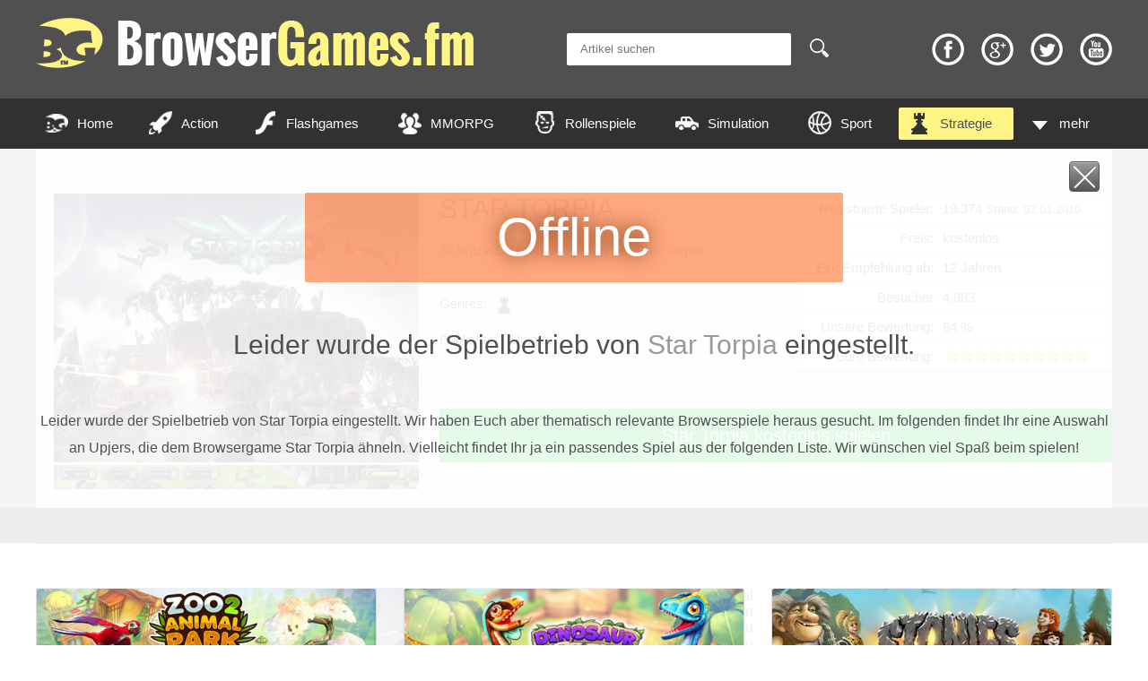

--- FILE ---
content_type: text/html; charset=UTF-8
request_url: https://www.browsergames.fm/startorpia/
body_size: 22375
content:
<!DOCTYPE html PUBLIC "-//W3C//DTD XHTML 1.0 Transitional//EN" "http://www.w3.org/TR/xhtml1/DTD/xhtml1-transitional.dtd">
<html xmlns="http://www.w3.org/1999/xhtml" lang="de">
	<head profile="http://gmpg.org/xfn/11"><meta http-equiv="Content-Type" content="text/html; charset=UTF-8" /><script>if(navigator.userAgent.match(/MSIE|Internet Explorer/i)||navigator.userAgent.match(/Trident\/7\..*?rv:11/i)){var href=document.location.href;if(!href.match(/[?&]nowprocket/)){if(href.indexOf("?")==-1){if(href.indexOf("#")==-1){document.location.href=href+"?nowprocket=1"}else{document.location.href=href.replace("#","?nowprocket=1#")}}else{if(href.indexOf("#")==-1){document.location.href=href+"&nowprocket=1"}else{document.location.href=href.replace("#","&nowprocket=1#")}}}}</script><script>class RocketLazyLoadScripts{constructor(){this.v="1.2.3",this.triggerEvents=["keydown","mousedown","mousemove","touchmove","touchstart","touchend","wheel"],this.userEventHandler=this._triggerListener.bind(this),this.touchStartHandler=this._onTouchStart.bind(this),this.touchMoveHandler=this._onTouchMove.bind(this),this.touchEndHandler=this._onTouchEnd.bind(this),this.clickHandler=this._onClick.bind(this),this.interceptedClicks=[],window.addEventListener("pageshow",t=>{this.persisted=t.persisted}),window.addEventListener("DOMContentLoaded",()=>{this._preconnect3rdParties()}),this.delayedScripts={normal:[],async:[],defer:[]},this.trash=[],this.allJQueries=[]}_addUserInteractionListener(t){if(document.hidden){t._triggerListener();return}this.triggerEvents.forEach(e=>window.addEventListener(e,t.userEventHandler,{passive:!0})),window.addEventListener("touchstart",t.touchStartHandler,{passive:!0}),window.addEventListener("mousedown",t.touchStartHandler),document.addEventListener("visibilitychange",t.userEventHandler)}_removeUserInteractionListener(){this.triggerEvents.forEach(t=>window.removeEventListener(t,this.userEventHandler,{passive:!0})),document.removeEventListener("visibilitychange",this.userEventHandler)}_onTouchStart(t){"HTML"!==t.target.tagName&&(window.addEventListener("touchend",this.touchEndHandler),window.addEventListener("mouseup",this.touchEndHandler),window.addEventListener("touchmove",this.touchMoveHandler,{passive:!0}),window.addEventListener("mousemove",this.touchMoveHandler),t.target.addEventListener("click",this.clickHandler),this._renameDOMAttribute(t.target,"onclick","rocket-onclick"),this._pendingClickStarted())}_onTouchMove(t){window.removeEventListener("touchend",this.touchEndHandler),window.removeEventListener("mouseup",this.touchEndHandler),window.removeEventListener("touchmove",this.touchMoveHandler,{passive:!0}),window.removeEventListener("mousemove",this.touchMoveHandler),t.target.removeEventListener("click",this.clickHandler),this._renameDOMAttribute(t.target,"rocket-onclick","onclick"),this._pendingClickFinished()}_onTouchEnd(t){window.removeEventListener("touchend",this.touchEndHandler),window.removeEventListener("mouseup",this.touchEndHandler),window.removeEventListener("touchmove",this.touchMoveHandler,{passive:!0}),window.removeEventListener("mousemove",this.touchMoveHandler)}_onClick(t){t.target.removeEventListener("click",this.clickHandler),this._renameDOMAttribute(t.target,"rocket-onclick","onclick"),this.interceptedClicks.push(t),t.preventDefault(),t.stopPropagation(),t.stopImmediatePropagation(),this._pendingClickFinished()}_replayClicks(){window.removeEventListener("touchstart",this.touchStartHandler,{passive:!0}),window.removeEventListener("mousedown",this.touchStartHandler),this.interceptedClicks.forEach(t=>{t.target.dispatchEvent(new MouseEvent("click",{view:t.view,bubbles:!0,cancelable:!0}))})}_waitForPendingClicks(){return new Promise(t=>{this._isClickPending?this._pendingClickFinished=t:t()})}_pendingClickStarted(){this._isClickPending=!0}_pendingClickFinished(){this._isClickPending=!1}_renameDOMAttribute(t,e,r){t.hasAttribute&&t.hasAttribute(e)&&(event.target.setAttribute(r,event.target.getAttribute(e)),event.target.removeAttribute(e))}_triggerListener(){this._removeUserInteractionListener(this),"loading"===document.readyState?document.addEventListener("DOMContentLoaded",this._loadEverythingNow.bind(this)):this._loadEverythingNow()}_preconnect3rdParties(){let t=[];document.querySelectorAll("script[type=rocketlazyloadscript]").forEach(e=>{if(e.hasAttribute("src")){let r=new URL(e.src).origin;r!==location.origin&&t.push({src:r,crossOrigin:e.crossOrigin||"module"===e.getAttribute("data-rocket-type")})}}),t=[...new Map(t.map(t=>[JSON.stringify(t),t])).values()],this._batchInjectResourceHints(t,"preconnect")}async _loadEverythingNow(){this.lastBreath=Date.now(),this._delayEventListeners(this),this._delayJQueryReady(this),this._handleDocumentWrite(),this._registerAllDelayedScripts(),this._preloadAllScripts(),await this._loadScriptsFromList(this.delayedScripts.normal),await this._loadScriptsFromList(this.delayedScripts.defer),await this._loadScriptsFromList(this.delayedScripts.async);try{await this._triggerDOMContentLoaded(),await this._triggerWindowLoad()}catch(t){console.error(t)}window.dispatchEvent(new Event("rocket-allScriptsLoaded")),this._waitForPendingClicks().then(()=>{this._replayClicks()}),this._emptyTrash()}_registerAllDelayedScripts(){document.querySelectorAll("script[type=rocketlazyloadscript]").forEach(t=>{t.hasAttribute("data-rocket-src")?t.hasAttribute("async")&&!1!==t.async?this.delayedScripts.async.push(t):t.hasAttribute("defer")&&!1!==t.defer||"module"===t.getAttribute("data-rocket-type")?this.delayedScripts.defer.push(t):this.delayedScripts.normal.push(t):this.delayedScripts.normal.push(t)})}async _transformScript(t){return new Promise((await this._littleBreath(),navigator.userAgent.indexOf("Firefox/")>0||""===navigator.vendor)?e=>{let r=document.createElement("script");[...t.attributes].forEach(t=>{let e=t.nodeName;"type"!==e&&("data-rocket-type"===e&&(e="type"),"data-rocket-src"===e&&(e="src"),r.setAttribute(e,t.nodeValue))}),t.text&&(r.text=t.text),r.hasAttribute("src")?(r.addEventListener("load",e),r.addEventListener("error",e)):(r.text=t.text,e());try{t.parentNode.replaceChild(r,t)}catch(i){e()}}:async e=>{function r(){t.setAttribute("data-rocket-status","failed"),e()}try{let i=t.getAttribute("data-rocket-type"),n=t.getAttribute("data-rocket-src");t.text,i?(t.type=i,t.removeAttribute("data-rocket-type")):t.removeAttribute("type"),t.addEventListener("load",function r(){t.setAttribute("data-rocket-status","executed"),e()}),t.addEventListener("error",r),n?(t.removeAttribute("data-rocket-src"),t.src=n):t.src="data:text/javascript;base64,"+window.btoa(unescape(encodeURIComponent(t.text)))}catch(s){r()}})}async _loadScriptsFromList(t){let e=t.shift();return e&&e.isConnected?(await this._transformScript(e),this._loadScriptsFromList(t)):Promise.resolve()}_preloadAllScripts(){this._batchInjectResourceHints([...this.delayedScripts.normal,...this.delayedScripts.defer,...this.delayedScripts.async],"preload")}_batchInjectResourceHints(t,e){var r=document.createDocumentFragment();t.forEach(t=>{let i=t.getAttribute&&t.getAttribute("data-rocket-src")||t.src;if(i){let n=document.createElement("link");n.href=i,n.rel=e,"preconnect"!==e&&(n.as="script"),t.getAttribute&&"module"===t.getAttribute("data-rocket-type")&&(n.crossOrigin=!0),t.crossOrigin&&(n.crossOrigin=t.crossOrigin),t.integrity&&(n.integrity=t.integrity),r.appendChild(n),this.trash.push(n)}}),document.head.appendChild(r)}_delayEventListeners(t){let e={};function r(t,r){!function t(r){!e[r]&&(e[r]={originalFunctions:{add:r.addEventListener,remove:r.removeEventListener},eventsToRewrite:[]},r.addEventListener=function(){arguments[0]=i(arguments[0]),e[r].originalFunctions.add.apply(r,arguments)},r.removeEventListener=function(){arguments[0]=i(arguments[0]),e[r].originalFunctions.remove.apply(r,arguments)});function i(t){return e[r].eventsToRewrite.indexOf(t)>=0?"rocket-"+t:t}}(t),e[t].eventsToRewrite.push(r)}function i(t,e){let r=t[e];Object.defineProperty(t,e,{get:()=>r||function(){},set(i){t["rocket"+e]=r=i}})}r(document,"DOMContentLoaded"),r(window,"DOMContentLoaded"),r(window,"load"),r(window,"pageshow"),r(document,"readystatechange"),i(document,"onreadystatechange"),i(window,"onload"),i(window,"onpageshow")}_delayJQueryReady(t){let e;function r(r){if(r&&r.fn&&!t.allJQueries.includes(r)){r.fn.ready=r.fn.init.prototype.ready=function(e){return t.domReadyFired?e.bind(document)(r):document.addEventListener("rocket-DOMContentLoaded",()=>e.bind(document)(r)),r([])};let i=r.fn.on;r.fn.on=r.fn.init.prototype.on=function(){if(this[0]===window){function t(t){return t.split(" ").map(t=>"load"===t||0===t.indexOf("load.")?"rocket-jquery-load":t).join(" ")}"string"==typeof arguments[0]||arguments[0]instanceof String?arguments[0]=t(arguments[0]):"object"==typeof arguments[0]&&Object.keys(arguments[0]).forEach(e=>{let r=arguments[0][e];delete arguments[0][e],arguments[0][t(e)]=r})}return i.apply(this,arguments),this},t.allJQueries.push(r)}e=r}r(window.jQuery),Object.defineProperty(window,"jQuery",{get:()=>e,set(t){r(t)}})}async _triggerDOMContentLoaded(){this.domReadyFired=!0,await this._littleBreath(),document.dispatchEvent(new Event("rocket-DOMContentLoaded")),await this._littleBreath(),window.dispatchEvent(new Event("rocket-DOMContentLoaded")),await this._littleBreath(),document.dispatchEvent(new Event("rocket-readystatechange")),await this._littleBreath(),document.rocketonreadystatechange&&document.rocketonreadystatechange()}async _triggerWindowLoad(){await this._littleBreath(),window.dispatchEvent(new Event("rocket-load")),await this._littleBreath(),window.rocketonload&&window.rocketonload(),await this._littleBreath(),this.allJQueries.forEach(t=>t(window).trigger("rocket-jquery-load")),await this._littleBreath();let t=new Event("rocket-pageshow");t.persisted=this.persisted,window.dispatchEvent(t),await this._littleBreath(),window.rocketonpageshow&&window.rocketonpageshow({persisted:this.persisted})}_handleDocumentWrite(){let t=new Map;document.write=document.writeln=function(e){let r=document.currentScript;r||console.error("WPRocket unable to document.write this: "+e);let i=document.createRange(),n=r.parentElement,s=t.get(r);void 0===s&&(s=r.nextSibling,t.set(r,s));let a=document.createDocumentFragment();i.setStart(a,0),a.appendChild(i.createContextualFragment(e)),n.insertBefore(a,s)}}async _littleBreath(){Date.now()-this.lastBreath>45&&(await this._requestAnimFrame(),this.lastBreath=Date.now())}async _requestAnimFrame(){return document.hidden?new Promise(t=>setTimeout(t)):new Promise(t=>requestAnimationFrame(t))}_emptyTrash(){this.trash.forEach(t=>t.remove())}static run(){let t=new RocketLazyLoadScripts;t._addUserInteractionListener(t)}}RocketLazyLoadScripts.run();</script>
		
		<meta name="viewport" content="width=device-width, initial-scale=1.0, maximum-scale=1.0, shrink-to-fit=no, viewport-fit=cover" />
		<meta name="robots" content="index,follow" />
	<!-- jQuery und jQuery Migrate zuerst laden -->
	<script type="rocketlazyloadscript" data-rocket-type='text/javascript' data-rocket-src="https://www.browsergames.fm/wp-includes/js/jquery/jquery.min.js" defer></script>
	<script type="rocketlazyloadscript" data-rocket-type='text/javascript' data-rocket-src="https://www.browsergames.fm/wp-includes/js/jquery/jquery-migrate.min.js" defer></script>
	
	<!-- Theme und Plugin Scripts -->
	<script type="rocketlazyloadscript" data-minify="1" data-rocket-type="text/javascript" data-rocket-src="https://www.browsergames.fm/wp-content/cache/min/1/js/plusone.js?ver=1762183006" defer>{lang: 'de', parsetags: 'explicit'}</script>
	<script type="rocketlazyloadscript" data-minify="1" data-rocket-type="text/javascript" data-rocket-src="https://www.browsergames.fm/wp-content/cache/min/1/wp-content/themes/browsergamethirteen/js/jquery-ui.js?ver=1762183006" defer></script>
	<script type="rocketlazyloadscript" data-minify="1" data-rocket-type="text/javascript" data-rocket-src="https://www.browsergames.fm/wp-content/cache/min/1/wp-content/themes/browsergamethirteen/js/jquery.flexslider.js?ver=1762183006" defer></script>
	<script type="rocketlazyloadscript" data-minify="1" data-rocket-type="text/javascript" data-rocket-src="https://www.browsergames.fm/wp-content/cache/min/1/wp-content/themes/browsergamethirteen/js/header.js?ver=1762183006" defer></script>
	<script type="rocketlazyloadscript" data-minify="1" data-rocket-type='text/javascript' data-rocket-src='https://www.browsergames.fm/wp-content/cache/min/1/wp-content/plugins/autocompleter/jquery.autocomplete.js?ver=1762183006' defer></script>
	<script type="rocketlazyloadscript" data-minify="1" data-rocket-type='text/javascript' data-rocket-src='https://www.browsergames.fm/wp-content/cache/min/1/wp-content/plugins/gd-star-rating/js/gdsr.js?ver=1762183006' defer></script>
        <script type="rocketlazyloadscript" id="usercentrics-cmp" async data-eu-mode="true" data-settings-id="pqGMkWyiS" data-rocket-src="https://app.eu.usercentrics.eu/browser-ui/latest/loader.js"></script>
		<script type="application/javascript" src="https://sdp.eu.usercentrics.eu/latest/uc-block.bundle.js"></script>
		<title>Star Torpia Browsergame - Jetzt kostenlos spielen!</title><link rel="stylesheet" href="https://www.browsergames.fm/wp-content/cache/min/1/7604aa2703b84d67ccc691e45ef5bd98.css" media="all" data-minify="1" />
		<meta name="description" content="Star Torpia Browsergame kostenlos spielen: Der ausführliche Spiele Test von Star Torpia, mit Videos, Tipps & Tricks und Bildern zum Onlinespiel." />
		<meta name="keywords" content="" />

		<link rel="canonical" href="https://www.browsergames.fm/startorpia/" />

		<meta property="og:title" content="Star Torpia" />
		<meta property="og:url" content="https://www.browsergames.fm/startorpia/" />
		<meta property="og:site_name" content="Browsergames.fm" />
		<meta property="og:type" content="website" />
		<meta property="og:description" content="Was tust Du, wenn Du Dich auf einmal einem gegnerischen, intergalaktischen Angriff gegenüberstehen siehst? Wenn Du Dein Volk schützen möchtest, musst Du Dich natürlich zur Wehr setzen und Deine Le..." />
		<meta property="og:image" content="https://www.browsergames.fm/images/browser-game/startorpia_gallery.jpg" />
<style id='wp-img-auto-sizes-contain-inline-css' type='text/css'>
img:is([sizes=auto i],[sizes^="auto," i]){contain-intrinsic-size:3000px 1500px}
/*# sourceURL=wp-img-auto-sizes-contain-inline-css */
</style>
<style id='wp-block-library-inline-css' type='text/css'>
:root{--wp-block-synced-color:#7a00df;--wp-block-synced-color--rgb:122,0,223;--wp-bound-block-color:var(--wp-block-synced-color);--wp-editor-canvas-background:#ddd;--wp-admin-theme-color:#007cba;--wp-admin-theme-color--rgb:0,124,186;--wp-admin-theme-color-darker-10:#006ba1;--wp-admin-theme-color-darker-10--rgb:0,107,160.5;--wp-admin-theme-color-darker-20:#005a87;--wp-admin-theme-color-darker-20--rgb:0,90,135;--wp-admin-border-width-focus:2px}@media (min-resolution:192dpi){:root{--wp-admin-border-width-focus:1.5px}}.wp-element-button{cursor:pointer}:root .has-very-light-gray-background-color{background-color:#eee}:root .has-very-dark-gray-background-color{background-color:#313131}:root .has-very-light-gray-color{color:#eee}:root .has-very-dark-gray-color{color:#313131}:root .has-vivid-green-cyan-to-vivid-cyan-blue-gradient-background{background:linear-gradient(135deg,#00d084,#0693e3)}:root .has-purple-crush-gradient-background{background:linear-gradient(135deg,#34e2e4,#4721fb 50%,#ab1dfe)}:root .has-hazy-dawn-gradient-background{background:linear-gradient(135deg,#faaca8,#dad0ec)}:root .has-subdued-olive-gradient-background{background:linear-gradient(135deg,#fafae1,#67a671)}:root .has-atomic-cream-gradient-background{background:linear-gradient(135deg,#fdd79a,#004a59)}:root .has-nightshade-gradient-background{background:linear-gradient(135deg,#330968,#31cdcf)}:root .has-midnight-gradient-background{background:linear-gradient(135deg,#020381,#2874fc)}:root{--wp--preset--font-size--normal:16px;--wp--preset--font-size--huge:42px}.has-regular-font-size{font-size:1em}.has-larger-font-size{font-size:2.625em}.has-normal-font-size{font-size:var(--wp--preset--font-size--normal)}.has-huge-font-size{font-size:var(--wp--preset--font-size--huge)}.has-text-align-center{text-align:center}.has-text-align-left{text-align:left}.has-text-align-right{text-align:right}.has-fit-text{white-space:nowrap!important}#end-resizable-editor-section{display:none}.aligncenter{clear:both}.items-justified-left{justify-content:flex-start}.items-justified-center{justify-content:center}.items-justified-right{justify-content:flex-end}.items-justified-space-between{justify-content:space-between}.screen-reader-text{border:0;clip-path:inset(50%);height:1px;margin:-1px;overflow:hidden;padding:0;position:absolute;width:1px;word-wrap:normal!important}.screen-reader-text:focus{background-color:#ddd;clip-path:none;color:#444;display:block;font-size:1em;height:auto;left:5px;line-height:normal;padding:15px 23px 14px;text-decoration:none;top:5px;width:auto;z-index:100000}html :where(.has-border-color){border-style:solid}html :where([style*=border-top-color]){border-top-style:solid}html :where([style*=border-right-color]){border-right-style:solid}html :where([style*=border-bottom-color]){border-bottom-style:solid}html :where([style*=border-left-color]){border-left-style:solid}html :where([style*=border-width]){border-style:solid}html :where([style*=border-top-width]){border-top-style:solid}html :where([style*=border-right-width]){border-right-style:solid}html :where([style*=border-bottom-width]){border-bottom-style:solid}html :where([style*=border-left-width]){border-left-style:solid}html :where(img[class*=wp-image-]){height:auto;max-width:100%}:where(figure){margin:0 0 1em}html :where(.is-position-sticky){--wp-admin--admin-bar--position-offset:var(--wp-admin--admin-bar--height,0px)}@media screen and (max-width:600px){html :where(.is-position-sticky){--wp-admin--admin-bar--position-offset:0px}}

/*# sourceURL=wp-block-library-inline-css */
</style><style id='global-styles-inline-css' type='text/css'>
:root{--wp--preset--aspect-ratio--square: 1;--wp--preset--aspect-ratio--4-3: 4/3;--wp--preset--aspect-ratio--3-4: 3/4;--wp--preset--aspect-ratio--3-2: 3/2;--wp--preset--aspect-ratio--2-3: 2/3;--wp--preset--aspect-ratio--16-9: 16/9;--wp--preset--aspect-ratio--9-16: 9/16;--wp--preset--color--black: #000000;--wp--preset--color--cyan-bluish-gray: #abb8c3;--wp--preset--color--white: #ffffff;--wp--preset--color--pale-pink: #f78da7;--wp--preset--color--vivid-red: #cf2e2e;--wp--preset--color--luminous-vivid-orange: #ff6900;--wp--preset--color--luminous-vivid-amber: #fcb900;--wp--preset--color--light-green-cyan: #7bdcb5;--wp--preset--color--vivid-green-cyan: #00d084;--wp--preset--color--pale-cyan-blue: #8ed1fc;--wp--preset--color--vivid-cyan-blue: #0693e3;--wp--preset--color--vivid-purple: #9b51e0;--wp--preset--gradient--vivid-cyan-blue-to-vivid-purple: linear-gradient(135deg,rgb(6,147,227) 0%,rgb(155,81,224) 100%);--wp--preset--gradient--light-green-cyan-to-vivid-green-cyan: linear-gradient(135deg,rgb(122,220,180) 0%,rgb(0,208,130) 100%);--wp--preset--gradient--luminous-vivid-amber-to-luminous-vivid-orange: linear-gradient(135deg,rgb(252,185,0) 0%,rgb(255,105,0) 100%);--wp--preset--gradient--luminous-vivid-orange-to-vivid-red: linear-gradient(135deg,rgb(255,105,0) 0%,rgb(207,46,46) 100%);--wp--preset--gradient--very-light-gray-to-cyan-bluish-gray: linear-gradient(135deg,rgb(238,238,238) 0%,rgb(169,184,195) 100%);--wp--preset--gradient--cool-to-warm-spectrum: linear-gradient(135deg,rgb(74,234,220) 0%,rgb(151,120,209) 20%,rgb(207,42,186) 40%,rgb(238,44,130) 60%,rgb(251,105,98) 80%,rgb(254,248,76) 100%);--wp--preset--gradient--blush-light-purple: linear-gradient(135deg,rgb(255,206,236) 0%,rgb(152,150,240) 100%);--wp--preset--gradient--blush-bordeaux: linear-gradient(135deg,rgb(254,205,165) 0%,rgb(254,45,45) 50%,rgb(107,0,62) 100%);--wp--preset--gradient--luminous-dusk: linear-gradient(135deg,rgb(255,203,112) 0%,rgb(199,81,192) 50%,rgb(65,88,208) 100%);--wp--preset--gradient--pale-ocean: linear-gradient(135deg,rgb(255,245,203) 0%,rgb(182,227,212) 50%,rgb(51,167,181) 100%);--wp--preset--gradient--electric-grass: linear-gradient(135deg,rgb(202,248,128) 0%,rgb(113,206,126) 100%);--wp--preset--gradient--midnight: linear-gradient(135deg,rgb(2,3,129) 0%,rgb(40,116,252) 100%);--wp--preset--font-size--small: 13px;--wp--preset--font-size--medium: 20px;--wp--preset--font-size--large: 36px;--wp--preset--font-size--x-large: 42px;--wp--preset--spacing--20: 0.44rem;--wp--preset--spacing--30: 0.67rem;--wp--preset--spacing--40: 1rem;--wp--preset--spacing--50: 1.5rem;--wp--preset--spacing--60: 2.25rem;--wp--preset--spacing--70: 3.38rem;--wp--preset--spacing--80: 5.06rem;--wp--preset--shadow--natural: 6px 6px 9px rgba(0, 0, 0, 0.2);--wp--preset--shadow--deep: 12px 12px 50px rgba(0, 0, 0, 0.4);--wp--preset--shadow--sharp: 6px 6px 0px rgba(0, 0, 0, 0.2);--wp--preset--shadow--outlined: 6px 6px 0px -3px rgb(255, 255, 255), 6px 6px rgb(0, 0, 0);--wp--preset--shadow--crisp: 6px 6px 0px rgb(0, 0, 0);}:where(.is-layout-flex){gap: 0.5em;}:where(.is-layout-grid){gap: 0.5em;}body .is-layout-flex{display: flex;}.is-layout-flex{flex-wrap: wrap;align-items: center;}.is-layout-flex > :is(*, div){margin: 0;}body .is-layout-grid{display: grid;}.is-layout-grid > :is(*, div){margin: 0;}:where(.wp-block-columns.is-layout-flex){gap: 2em;}:where(.wp-block-columns.is-layout-grid){gap: 2em;}:where(.wp-block-post-template.is-layout-flex){gap: 1.25em;}:where(.wp-block-post-template.is-layout-grid){gap: 1.25em;}.has-black-color{color: var(--wp--preset--color--black) !important;}.has-cyan-bluish-gray-color{color: var(--wp--preset--color--cyan-bluish-gray) !important;}.has-white-color{color: var(--wp--preset--color--white) !important;}.has-pale-pink-color{color: var(--wp--preset--color--pale-pink) !important;}.has-vivid-red-color{color: var(--wp--preset--color--vivid-red) !important;}.has-luminous-vivid-orange-color{color: var(--wp--preset--color--luminous-vivid-orange) !important;}.has-luminous-vivid-amber-color{color: var(--wp--preset--color--luminous-vivid-amber) !important;}.has-light-green-cyan-color{color: var(--wp--preset--color--light-green-cyan) !important;}.has-vivid-green-cyan-color{color: var(--wp--preset--color--vivid-green-cyan) !important;}.has-pale-cyan-blue-color{color: var(--wp--preset--color--pale-cyan-blue) !important;}.has-vivid-cyan-blue-color{color: var(--wp--preset--color--vivid-cyan-blue) !important;}.has-vivid-purple-color{color: var(--wp--preset--color--vivid-purple) !important;}.has-black-background-color{background-color: var(--wp--preset--color--black) !important;}.has-cyan-bluish-gray-background-color{background-color: var(--wp--preset--color--cyan-bluish-gray) !important;}.has-white-background-color{background-color: var(--wp--preset--color--white) !important;}.has-pale-pink-background-color{background-color: var(--wp--preset--color--pale-pink) !important;}.has-vivid-red-background-color{background-color: var(--wp--preset--color--vivid-red) !important;}.has-luminous-vivid-orange-background-color{background-color: var(--wp--preset--color--luminous-vivid-orange) !important;}.has-luminous-vivid-amber-background-color{background-color: var(--wp--preset--color--luminous-vivid-amber) !important;}.has-light-green-cyan-background-color{background-color: var(--wp--preset--color--light-green-cyan) !important;}.has-vivid-green-cyan-background-color{background-color: var(--wp--preset--color--vivid-green-cyan) !important;}.has-pale-cyan-blue-background-color{background-color: var(--wp--preset--color--pale-cyan-blue) !important;}.has-vivid-cyan-blue-background-color{background-color: var(--wp--preset--color--vivid-cyan-blue) !important;}.has-vivid-purple-background-color{background-color: var(--wp--preset--color--vivid-purple) !important;}.has-black-border-color{border-color: var(--wp--preset--color--black) !important;}.has-cyan-bluish-gray-border-color{border-color: var(--wp--preset--color--cyan-bluish-gray) !important;}.has-white-border-color{border-color: var(--wp--preset--color--white) !important;}.has-pale-pink-border-color{border-color: var(--wp--preset--color--pale-pink) !important;}.has-vivid-red-border-color{border-color: var(--wp--preset--color--vivid-red) !important;}.has-luminous-vivid-orange-border-color{border-color: var(--wp--preset--color--luminous-vivid-orange) !important;}.has-luminous-vivid-amber-border-color{border-color: var(--wp--preset--color--luminous-vivid-amber) !important;}.has-light-green-cyan-border-color{border-color: var(--wp--preset--color--light-green-cyan) !important;}.has-vivid-green-cyan-border-color{border-color: var(--wp--preset--color--vivid-green-cyan) !important;}.has-pale-cyan-blue-border-color{border-color: var(--wp--preset--color--pale-cyan-blue) !important;}.has-vivid-cyan-blue-border-color{border-color: var(--wp--preset--color--vivid-cyan-blue) !important;}.has-vivid-purple-border-color{border-color: var(--wp--preset--color--vivid-purple) !important;}.has-vivid-cyan-blue-to-vivid-purple-gradient-background{background: var(--wp--preset--gradient--vivid-cyan-blue-to-vivid-purple) !important;}.has-light-green-cyan-to-vivid-green-cyan-gradient-background{background: var(--wp--preset--gradient--light-green-cyan-to-vivid-green-cyan) !important;}.has-luminous-vivid-amber-to-luminous-vivid-orange-gradient-background{background: var(--wp--preset--gradient--luminous-vivid-amber-to-luminous-vivid-orange) !important;}.has-luminous-vivid-orange-to-vivid-red-gradient-background{background: var(--wp--preset--gradient--luminous-vivid-orange-to-vivid-red) !important;}.has-very-light-gray-to-cyan-bluish-gray-gradient-background{background: var(--wp--preset--gradient--very-light-gray-to-cyan-bluish-gray) !important;}.has-cool-to-warm-spectrum-gradient-background{background: var(--wp--preset--gradient--cool-to-warm-spectrum) !important;}.has-blush-light-purple-gradient-background{background: var(--wp--preset--gradient--blush-light-purple) !important;}.has-blush-bordeaux-gradient-background{background: var(--wp--preset--gradient--blush-bordeaux) !important;}.has-luminous-dusk-gradient-background{background: var(--wp--preset--gradient--luminous-dusk) !important;}.has-pale-ocean-gradient-background{background: var(--wp--preset--gradient--pale-ocean) !important;}.has-electric-grass-gradient-background{background: var(--wp--preset--gradient--electric-grass) !important;}.has-midnight-gradient-background{background: var(--wp--preset--gradient--midnight) !important;}.has-small-font-size{font-size: var(--wp--preset--font-size--small) !important;}.has-medium-font-size{font-size: var(--wp--preset--font-size--medium) !important;}.has-large-font-size{font-size: var(--wp--preset--font-size--large) !important;}.has-x-large-font-size{font-size: var(--wp--preset--font-size--x-large) !important;}
/*# sourceURL=global-styles-inline-css */
</style>

<style id='classic-theme-styles-inline-css' type='text/css'>
/*! This file is auto-generated */
.wp-block-button__link{color:#fff;background-color:#32373c;border-radius:9999px;box-shadow:none;text-decoration:none;padding:calc(.667em + 2px) calc(1.333em + 2px);font-size:1.125em}.wp-block-file__button{background:#32373c;color:#fff;text-decoration:none}
/*# sourceURL=/wp-includes/css/classic-themes.min.css */
</style>




<link rel="https://api.w.org/" href="https://www.browsergames.fm/wp-json/" /><script type="rocketlazyloadscript" data-rocket-type="text/javascript">
//<![CDATA[
var gdsr_cnst_nonce = "427a802321";
var gdsr_cnst_ajax = "https://www.browsergames.fm/wp-content/plugins/gd-star-rating/ajax.php";
var gdsr_cnst_button = 0;
var gdsr_cnst_cache = 0;
// ]]>
</script>
<!--[if IE]><style type="text/css">.ratemulti .starsbar .gdcurrent { -ms-filter:"progid:DXImageTransform.Microsoft.Alpha(Opacity=70)"; filter: alpha(opacity=70); }</style><![endif]-->
<!-- ## NXS/OG ## --><!-- ## NXSOGTAGS ## --><!-- ## NXS/OG ## -->
<script type="rocketlazyloadscript" data-rocket-type="text/javascript">window.addEventListener('DOMContentLoaded', function() {
		jQuery(document).ready(function() {
			jQuery("input[name=s]").autocomplete(
				"https://www.browsergames.fm/wp-content/plugins/autocompleter/values.php",
				{
					delay:10,
					minChars:2,
					matchSubset:1,
					matchContains:1,
					cacheLength:10,
					formatItem:formatItem,
					onItemSelect:onSelectItem,
					autoFill:true
				}
			);
		});
		
		
		function onSelectItem(row){
			if(typeof(jQuery(row).find('span').attr('attr')) != 'undefined'){
				window.location = jQuery(row).find('span').attr('attr').toString();
			} else {
				if(typeof(jQuery('input[name="s"]').parents("form").find('input[type="submit"]')) == "object"){
					jQuery('input[name="s"]').parents("form").find('input[type="submit"]').trigger("click");
				} else {
					jQuery('input[name="s"]').parents("form").submit();
				}
			}
		}
		
		
		function formatItem(row) {
			var attr;
			if(row.length == 3){
				attr = "attr=\"" + row[2] + "\"";
			} else {
				attr = "";
			}
			return row[0] + "<span "+attr+"></span>"
		}	});</script><noscript><style id="rocket-lazyload-nojs-css">.rll-youtube-player, [data-lazy-src]{display:none !important;}</style></noscript>		<link rel="pingback" href="https://www.browsergames.fm/xmlrpc.php" />
		
		
		
		
		<link rel='stylesheet' href='https://www.browsergames.fm/wp-content/plugins/gd-star-rating/gdsr.css.php?t=1376057720&#038;s=a10i10m20k20c05r05%23121620243046%23121620243240%23s1pchristmas%23s1pcrystal%23s1pdarkness%23s1poxygen%23s1goxygen_gif%23s1pplain%23s1ppumpkin%23s1psoft%23s1pstarrating%23s1pstarscape%23t1pclassical%23t1pstarrating%23t1gstarrating_gif%23lsgflower&#038;o=off&#038' type='text/css' media='all' />
		
		
		<script type="rocketlazyloadscript" data-rocket-type="text/javascript">
			var gaProperty = 'UA-16839853-46';
			var disableStr = 'ga-disable-' + gaProperty;
			if (document.cookie.indexOf(disableStr + '=true') > -1) {
			window[disableStr] = true;
			}
			function gaOptout() {
			document.cookie = disableStr + '=true; expires=Thu, 31 Dec 2099 23:59:59 UTC; path=/';
			window[disableStr] = true;
			}
		</script>
		<script type="rocketlazyloadscript" data-rocket-type="text/javascript">
		  var _gaq = _gaq || [];
		  _gaq.push(['_setAccount', 'UA-16839853-46']);
		  _gaq.push(['_gat._anonymizeIp']);
		  _gaq.push(['_trackPageview']);
		  (function() {
			var ga = document.createElement('script'); ga.type = 'text/javascript'; ga.async = true;
			ga.src = ('https:' == document.location.protocol ? 'https://ssl' : 'http://www') + '.google-analytics.com/ga.js';
			var s = document.getElementsByTagName('script')[0]; s.parentNode.insertBefore(ga, s);
		  })();
		</script>
		<script type="rocketlazyloadscript">
  window.fbAsyncInit = function() {
    FB.init({
      appId      : '1257487557730168',
      xfbml      : true,
      version    : 'v2.10'
    });
    FB.AppEvents.logPageView();
  };

  (function(d, s, id){
     var js, fjs = d.getElementsByTagName(s)[0];
     if (d.getElementById(id)) {return;}
     js = d.createElement(s); js.id = id;
     js.src = "//connect.facebook.net/en_US/sdk.js";
     fjs.parentNode.insertBefore(js, fjs);
   }(document, 'script', 'facebook-jssdk'));
</script>
	
</head>

	<body>
		<div id="fb-root"></div>
		<script type="rocketlazyloadscript">(function(d, s, id) {
		  var js, fjs = d.getElementsByTagName(s)[0];
		  if (d.getElementById(id)) return;
		  js = d.createElement(s); js.id = id;
		  js.src = "//connect.facebook.net/de_DE/all.js#xfbml=1";
		  fjs.parentNode.insertBefore(js, fjs);
		}(document, 'script', 'facebook-jssdk'));</script>
		<div id="compact">
			<header>
				<div class="inner">
					<a href="https://www.browsergames.fm/" class="logo" title="Browsergames">Browsergames.fm</a>
										<div id="search">
						<form method="get" id="searchform" action="https://www.browsergames.fm/">
							<input type="text" value="" name="s" id="s" placeholder="Artikel suchen" autocomplete="off" class="serachquery">
							<input type="submit" id="searchsubmit" value="">
						</form>
					</div>
					<div id="social-network">
						<a href="https://www.browsergames.fm/out/facebook.php" title="facebook" target="_blank" class="social fb">Facebook</a>
						<a href="https://www.browsergames.fm/out/googleplus.php" title="google Plus" target="_blank" class="social go">google</a>
						<a href="https://www.browsergames.fm/out/twitter.php" title="twitter" target="_blank" class="social tw">twitter</a>
						<a href="https://www.browsergames.fm/out/youtube.php" title="youtube" target="_blank" class="social yt">youtube</a>
					</div>
					<div class="clear"></div>
				</div>
			</header>
			<nav id="menu">
				<div id="menuToggle">
    				<input type="checkbox" />
					<span></span>
					<span></span>
					<span></span>
					<ul class="menu">
						<li><a href="https://www.browsergames.fm/" title="Home" class="home"><span class="icon icon-middle icon-0815"></span>Home</a></li>
					<li><a href="https://www.browsergames.fm/spiele/actionspiele/" title="Action"><span class="icon icon-middle icon-11"></span>Action</a></li>
						<li><a href="https://www.browsergames.fm/spiele/flashgames/" title="Flashgames"><span class="icon icon-middle icon-10"></span>Flashgames</a></li>
						<li><a href="https://www.browsergames.fm/spiele/mmorpg/" title="MMORPG"><span class="icon icon-middle icon-6"></span>MMORPG</a></li>
						<li><a href="https://www.browsergames.fm/spiele/rollenspiele/" title="Rollenspiele"><span class="icon icon-middle icon-8"></span>Rollenspiele</a></li>
						<li><a href="https://www.browsergames.fm/spiele/simulation/" title="Simulation"><span class="icon icon-middle icon-7"></span>Simulation</a></li>
						<li><a href="https://www.browsergames.fm/spiele/sport/" title="Sport"><span class="icon icon-middle icon-12"></span>Sport</a></li>
						<li class="current-cat"><a href="https://www.browsergames.fm/spiele/strategiespiele/" title="Strategie"><span class="icon icon-middle icon-1"></span>Strategie</a></li>
											<li class="more">
							<span class="morespan"><span class="icon icon-middle icon-more"></span>mehr</span>
							<ul class="subnav">
								<li class="712"><a href="https://www.browsergames.fm/spiele/3d-spiele/" title="3D Spiele"><span class="icon icon-small icon-712"></span>3D Spiele</a></li>
						<li class="714"><a href="https://www.browsergames.fm/spiele/abenteuerspiele/" title="Abenteuerspiele"><span class="icon icon-small icon-714"></span>Abenteuerspiele</a></li>
						<li class="713"><a href="https://www.browsergames.fm/spiele/aufbauspiele/" title="Aufbauspiele"><span class="icon icon-small icon-713"></span>Aufbauspiele</a></li>
						<li class="725"><a href="https://www.browsergames.fm/spiele/bauernhofspiele/" title="Bauernhofspiele"><span class="icon icon-small icon-725"></span>Bauernhofspiele</a></li>
						<li class="730"><a href="https://www.browsergames.fm/spiele/download-spiele/" title="Download Spiele"><span class="icon icon-small icon-730"></span>Download Spiele</a></li>
						<li class="734"><a href="https://www.browsergames.fm/spiele/fantasy-spiele/" title="Fantasy Spiele"><span class="icon icon-small icon-734"></span>Fantasy Spiele</a></li>
						<li class="728"><a href="https://www.browsergames.fm/spiele/frauenspiele/" title="Frauenspiele"><span class="icon icon-small icon-728"></span>Frauenspiele</a></li>
						<li class="715"><a href="https://www.browsergames.fm/spiele/kinderspiele/" title="Kinderspiele"><span class="icon icon-small icon-715"></span>Kinderspiele</a></li>
						<li class="718"><a href="https://www.browsergames.fm/spiele/kriegsspiele/" title="Kriegsspiele"><span class="icon icon-small icon-718"></span>Kriegsspiele</a></li>
						<li class="716"><a href="https://www.browsergames.fm/spiele/maedchenspiele/" title="Mädchenspiele"><span class="icon icon-small icon-716"></span>Mädchenspiele</a></li>
						<li class="719"><a href="https://www.browsergames.fm/spiele/mafiaspiele/" title="Mafiaspiele"><span class="icon icon-small icon-719"></span>Mafiaspiele</a></li>
						<li class="721"><a href="https://www.browsergames.fm/spiele/managerspiele/" title="Managerspiele"><span class="icon icon-small icon-721"></span>Managerspiele</a></li>
						<li class="726"><a href="https://www.browsergames.fm/spiele/mittelalterspiele/" title="Mittelalterspiele"><span class="icon icon-small icon-726"></span>Mittelalterspiele</a></li>
						<li class="717"><a href="https://www.browsergames.fm/spiele/panzerspiele/" title="Panzerspiele"><span class="icon icon-small icon-717"></span>Panzerspiele</a></li>
						<li class="729"><a href="https://www.browsergames.fm/spiele/piratenspiele/" title="Piratenspiele"><span class="icon icon-small icon-729"></span>Piratenspiele</a></li>
						<li class="723"><a href="https://www.browsergames.fm/spiele/rennspiele/" title="Rennspiele"><span class="icon icon-small icon-723"></span>Rennspiele</a></li>
						<li class="724"><a href="https://www.browsergames.fm/spiele/shooter-games/" title="Shooter Games"><span class="icon icon-small icon-724"></span>Shooter Games</a></li>
						<li class="727"><a href="https://www.browsergames.fm/spiele/social-games/" title="Social Games"><span class="icon icon-small icon-727"></span>Social Games</a></li>
						<li class="735"><a href="https://www.browsergames.fm/spiele/tierspiele/" title="Tierspiele"><span class="icon icon-small icon-735"></span>Tierspiele</a></li>
						<li class="720"><a href="https://www.browsergames.fm/spiele/weltraumspiele/" title="Weltraumspiele"><span class="icon icon-small icon-720"></span>Weltraumspiele</a></li>
						<li class="722"><a href="https://www.browsergames.fm/spiele/wirtschaftssimulationen/" title="Wirtschaftssimulationen"><span class="icon icon-small icon-722"></span>Wirtschaftssimulationen</a></li>
													</ul>
						</li>
					</ul>
				</div>
			</nav>			<section id="section" class="single offline">
				<div id="full" class="grey">
					<div class="inner single">	
										
						<div id="gallyrix">				
							<h1>Star Torpia</h1>
							<ul class="gamedetails">
								<li><strong>Registrierte Spieler:</strong> 19.374 <small>Stand: 02.01.2010</small></li>								<li><strong>Preis:</strong> kostenlos</li>
								<li><strong>Fsk Empfehlung ab:</strong> 12 Jahren</li>								<li><strong>Besucher</strong> 4.983</li>
								<li><strong>Unsere Bewertung:</strong> 84 %</li>								<li itemtype="http://data-vocabulary.org/Review-aggregate" itemscope=""><strong>Eure Bewertung:</strong> <div style="display: none">VN:F [1.9.22_1171]</div><div class="ratingblock "><div class="ratingstars "><div id="article_rater_7112" class="ratepost gdsr-oxygen gdsr-size-16"><div class="starsbar gdsr-size-16"><div class="gdouter gdheight"><div id="gdr_vote_a7112" style="width: 160px;" class="gdinner gdheight"></div><div id="gdr_stars_a7112" class="gdsr_rating_as"><a id="gdsrX7112X10X0XaXarticle_rater_7112Xarticle_loader_7112X1X16" title="10 / 10" class="s10" rel="nofollow"></a><a id="gdsrX7112X9X0XaXarticle_rater_7112Xarticle_loader_7112X1X16" title="9 / 10" class="s9" rel="nofollow"></a><a id="gdsrX7112X8X0XaXarticle_rater_7112Xarticle_loader_7112X1X16" title="8 / 10" class="s8" rel="nofollow"></a><a id="gdsrX7112X7X0XaXarticle_rater_7112Xarticle_loader_7112X1X16" title="7 / 10" class="s7" rel="nofollow"></a><a id="gdsrX7112X6X0XaXarticle_rater_7112Xarticle_loader_7112X1X16" title="6 / 10" class="s6" rel="nofollow"></a><a id="gdsrX7112X5X0XaXarticle_rater_7112Xarticle_loader_7112X1X16" title="5 / 10" class="s5" rel="nofollow"></a><a id="gdsrX7112X4X0XaXarticle_rater_7112Xarticle_loader_7112X1X16" title="4 / 10" class="s4" rel="nofollow"></a><a id="gdsrX7112X3X0XaXarticle_rater_7112Xarticle_loader_7112X1X16" title="3 / 10" class="s3" rel="nofollow"></a><a id="gdsrX7112X2X0XaXarticle_rater_7112Xarticle_loader_7112X1X16" title="2 / 10" class="s2" rel="nofollow"></a><a id="gdsrX7112X1X0XaXarticle_rater_7112Xarticle_loader_7112X1X16" title="1 / 10" class="s1" rel="nofollow"></a></div></div></div></div><div id="article_loader_7112" style="display: none; width: 160px " class="ratingloaderarticle"><div class="loader flower " style="height: 16px"><div class="loaderinner">please wait...</div></div></div></div><div class="ratingtext "><div id="gdr_text_a7112">10.0 von 10 bei 2 Stimmen</div></div></div></li>
							</ul>	
							<p class="subtitle">Schütze Dich vor Angriffen bei Star Torpia</p>
							<div id="cate">
								<div class="genre">Genres:</div>
														
								<a class="cat strategiespiele cat-1" href="https://www.browsergames.fm/spiele/strategiespiele/" title="Strategie">
									<span class="icon icon-small strategiespiele icon-1"></span>
									<span class="catname">Strategie</span>
								</a>
																	</div>
							<div id="publisher">Publisher: <strong><a href="https://www.browsergames.fm/upjers/" title="Upjers">Upjers</a></strong></div>							<div class="button" onclick="window.open('https://www.browsergames.fm/out/startorpia.php')">Star Torpia kostenlos spielen</div>
							<div class="flexslider single">
								<ul class="slides">
																	<li onclick="window.open('https://www.browsergames.fm/out/startorpia.php')"><img src="data:image/svg+xml,%3Csvg%20xmlns='http://www.w3.org/2000/svg'%20viewBox='0%200%200%200'%3E%3C/svg%3E" alt="Star Torpia Screenshot 0" data-lazy-src="https://www.browsergames.fm/images/browser-game/startorpia_gallery.jpg" /><noscript><img src="https://www.browsergames.fm/images/browser-game/startorpia_gallery.jpg" alt="Star Torpia Screenshot 0" /></noscript></li>
																	<li onclick="window.open('https://www.browsergames.fm/out/startorpia.php')"><img src="data:image/svg+xml,%3Csvg%20xmlns='http://www.w3.org/2000/svg'%20viewBox='0%200%200%200'%3E%3C/svg%3E" alt="Star Torpia Screenshot 1" data-lazy-src="https://www.browsergames.fm/images/browser-game/startorpia_gallery1.jpg" /><noscript><img src="https://www.browsergames.fm/images/browser-game/startorpia_gallery1.jpg" alt="Star Torpia Screenshot 1" /></noscript></li>
																	<li onclick="window.open('https://www.browsergames.fm/out/startorpia.php')"><img src="data:image/svg+xml,%3Csvg%20xmlns='http://www.w3.org/2000/svg'%20viewBox='0%200%200%200'%3E%3C/svg%3E" alt="Star Torpia Screenshot 2" data-lazy-src="https://www.browsergames.fm/images/browser-game/startorpia_gallery2.jpg" /><noscript><img src="https://www.browsergames.fm/images/browser-game/startorpia_gallery2.jpg" alt="Star Torpia Screenshot 2" /></noscript></li>
																	<li onclick="window.open('https://www.browsergames.fm/out/startorpia.php')"><img src="data:image/svg+xml,%3Csvg%20xmlns='http://www.w3.org/2000/svg'%20viewBox='0%200%200%200'%3E%3C/svg%3E" alt="Star Torpia Screenshot 3" data-lazy-src="https://www.browsergames.fm/images/browser-game/startorpia_gallery3.jpg" /><noscript><img src="https://www.browsergames.fm/images/browser-game/startorpia_gallery3.jpg" alt="Star Torpia Screenshot 3" /></noscript></li>
																</ul>
							</div>
							<div class="clear"></div>				
						</div>
										</div>
				</div>
				<div id="full" class="lightdark">
					<div class="inner">
						<div id="breadcrumb" itemscope itemtype="https://schema.org/BreadcrumbList">
							<div class="pos">Du bist hier:</div>
							<div itemprop="itemListElement" itemscope itemtype="https://schema.org/ListItem"><a itemprop="item" href="https://www.browsergames.fm/" title="Browsergames.fm"><span itemprop="name">Browsergames.fm</span></a><meta itemprop="position" content="1" /></div>
							<div class="arrow">&raquo;</div>
														<div itemprop="itemListElement" itemscope itemtype="https://schema.org/ListItem"><a itemprop="item" href="https://www.browsergames.fm/spiele/upjers/" title="Upjers"><span itemprop="name">Upjers</span></a><meta itemprop="position" content="3" /></div>
														<div class="arrow">&raquo;</div>
							<div itemprop="itemListElement" itemscope itemtype="https://schema.org/ListItem"><span itemprop="name">Star Torpia</span><meta itemprop="position" content="4" /></div>
							<div class="clear"></div>
						</div>
						<div id="social">
							<div class="boxi fb"><div class="fb-like" data-href="https://www.browsergames.fm/startorpia/" data-width="120" data-layout="button_count" data-show-faces="false" data-send="false"></div></div>
							<div class="boxi twittah"><a href="https://twitter.com/share" class="twitter-share-button" data-url="https://www.browsergames.fm/startorpia/" data-lang="de">Twittern</a></div>
							<div class="boxi goo"><g:plusone href="https://www.browsergames.fm/startorpia/" size="medium"></g:plusone></div>
						</div>
						<div class="clear"></div>
					</div>
				</div>
				<div id="full" class="white">
					<div class="inner">
						<div id="single">
														<article class="single" id="post-7112">
								<div class="entry">
																<div class="teaser alignleft" onclick="window.open('https://www.browsergames.fm/out/startorpia.php')" itemscope itemtype="http://schema.org/SoftwareApplication">
									<img itemprop="image" class="alignleft" src="data:image/svg+xml,%3Csvg%20xmlns='http://www.w3.org/2000/svg'%20viewBox='0%200%200%200'%3E%3C/svg%3E" alt="Star Torpia teaser" data-lazy-src="https://www.browsergames.fm/images/browser-game/startorpia_teaser.jpg" /><noscript><img itemprop="image" class="alignleft" src="https://www.browsergames.fm/images/browser-game/startorpia_teaser.jpg" alt="Star Torpia teaser" /></noscript>
									<div class="button">jetzt Star Torpia spielen</div>
									<div class="clear"></div>
								</div>
								<p>Was tust Du, wenn Du Dich auf einmal einem gegnerischen, intergalaktischen Angriff gegenüberstehen siehst? Wenn Du Dein Volk schützen möchtest, musst Du Dich natürlich zur Wehr setzen und Deine Leute vor einem schrecklichen Schicksal bewahren. Demnach musst Du in dem Browsergame <i>Star Torpia</i> schon von Anfang an dafür sorgen, dass sich Deine Truppen gegen die feindlichen Einheiten durchsetzen und Du dadurch siegreich vom Schlachtfeld ziehen kannst. Der feindliche Heeres-Anführer Zacarax hat es mit seinen Truppen nämlich auf Deinen Planeten abgesehen, wobei Du Dich natürlich nicht kampflos ergeben möchtest. Damit Du Dich schnell zur Wehr setzen kannst, steht Dir Sergeant Content bei <u>Star Torpia</u> zur Seite, die Dir mit Ihrer Kampferfahrung durch den ersten Kampf hilft. So schaffst Du es ohne Zweifel, den ersten Angriff auf Deine Heimat zu überstehen. Doch danach musst Du nicht nur für eine ordentliche Abwehr sorgen, sondern auch eigene Truppen auf die Beine stellen, damit Du auch gegen größere Angriffe gewappnet bist. Zum Glück hat Sergeant Content noch weitere Tipps für Dich auf Lager.</p>
<h2 id='Die-eigene-Basis-in-Star-Torpia-aufbauen'>Die eigene Basis in Star Torpia aufbauen</h2>
<p>So erbeutest Du aus deinem ersten Kampf nämlich Ressourcen, die Du am besten schleunigst in den Aufbau Deiner Basis investierst. Schließlich sollte Deine Verteidigung bis zum nächsten Angriff stehen. Jedoch solltest Du Dich mit den verschiedenen Gebäude-Klassen auskennen. So gibt es Bauwerke, über die Du neue Einheiten herstellen und rekrutieren kannst. Doch auch Regierungsgebäude und Industrieanlagen sind sehr wichtig, damit Du Deine Siedlung rundum immer weiter verbessern kannst. Dadurch gewinnst Du an Macht, erhältst immer mächtigere Einheiten und kannst schon bald selbst einen Angriff auf feindliche Siedlungen starten. Doch dazu solltest Du stets für ausreichend Ressourcen sorgen. So benötigst Du beispielsweise eine Farm, um Gold herzustellen. Über die Erzmine erhältst Du hingegeben wertvolles Erz, wobei Du über das Sägewerk an Holz gelangst. Zuletzt kannst Du über die Gasfabrik Gas herstellen. Diese Rohstoffe sind von äußerster Wichtigkeit, wenn Du Dich stets weiterentwickeln möchtest. Ansonsten kommst Du mit Deiner Siedlung irgendwann nicht mehr voran. Deine Feinde schlafen schließlich nicht, weswegen Du Dich dadurch nur unnötig einer stets wachsenden Gefahr aussetzt.</p>
<h3 id='Die-Gebude-des-Strategiespiels'>Die Gebäude des Strategiespiels</h3>
<p>In Sachen Militärgebäude gibt es ebenfalls mehrere Bauwerke, die Du in Star Torpia errichten solltest, um für eine geeignete Verteidigung sorgen zu können. Durch die Baracke, die Panzerfabrik oder den Hangar ist es möglich, eigene Truppen zu rekrutieren und noch dazu aufzuwerten. Deine Macht steigt dadurch immer weiter und Du kannst Dich gegen immer stärkere Angriffe wehren. Allerdings solltest Du auch immer darauf achten, wo sich Dein nächster Kampf abspielen wird. So gehören der Dschungel, der Weltraum und auch die Stadt zu den möglichen Kampfschauplätzen. Allerdings sind nicht alle Einheiten für jedes Terrain geeignet. Sie besitzen Stärken und Schwächen und Du solltest darauf achten, immer die richtigen Truppen mitzunehmen. Dadurch erhöhen sich schließlich Deine Siegchancen um ein Vielfaches. Du solltest in diesem <a href="https://www.browsergames.fm/spiele/strategiespiele/" title="Echtzeit Strategiespiel">Echtzeit Strategiespiel</a> also nicht unüberlegt handeln, damit Deine Siedlung am Ende nicht schutzlos gegen einen feindlichen Angriff dasteht.</p>
<h3 id='Bereise-andere-Planeten-im-Weltraumspiel-Star-Torpia'>Bereise andere Planeten im Weltraumspiel Star Torpia</h3>
<p>Da es sich bei Star Torpia um ein <a href="https://www.browsergames.fm/spiele/weltraumspiele/" title="Weltraumspiel">Weltraumspiel</a> handelt, dürfte es Dir auch irgendwann möglich sein, Deinen Heimatplaneten zu verlassen und weitere Sterne zu erkunden. Dabei kannst Du natürlich einen neuen Planeten finden und diesen besiedeln, doch auch auf feindliche Basen treffen. Diese kannst Du natürlich angreifen und somit weitere Ressourcen für Deine Zwecke erhalten. Demnach kannst Du Dich bei diesem <a href="https://www.browsergames.fm/spiele/aufbauspiele/" title="Aufbauspiel">Aufbauspiel</a> immer weiter entwickeln. Noch dazu kann es auch sein, dass Dich Deine Missionen irgendwann sowieso zu fremden Welten beordern. Demnach solltest Du Dich mit der Zeit dafür wappnen, mit Deinen Soldaten andere Planeten zu entdecken. Doch achte nebenbei immer auf die Verteidigung Deines Heimatplaneten. Schließlich bringt es Dir nichts, wenn Du neue Welten erschließt, Dein Heimatplanet aber den Bach runtergeht oder einem mächtigen, feindlichen Angriff ausgesetzt ist.</p>
<p>Es gibt also viele Bereiche, um die Du Dich in Star Torpia kümmern musst. Deine Verteidigung und Rohstoff-Produktion steht dabei an oberster Stelle. Doch mit der Zeit musst Du Dich auch weiterentwickeln, damit Du Deinen Planeten verlassen und neue Zivilisationen gründen kannst.</p>
<h2 id='Fazit-zum-Weltraum-Strategiespiel-Star-Torpia'>Fazit zum Weltraum Strategiespiel Star Torpia</h2>
<p>Bei Star Torpia handelt es sich um ein <a href="https://www.browsergames.fm/" title="Browsergame">Browsergame</a>, das Dir auf jeden Fall gefällt, wenn Du Dich für die Weltraum-Szenerie begeistern kannst. Schließlich ist es mehr als nur reizvoll, irgendwann seinen eigenen Planeten verlassen zu können. Doch es macht auch Spaß, sich gegen feindliche Angriffe zur Wehr zu setzen und immer mächtigere Einheiten zu erstellen. Noch dazu kommt eine gewisse taktische Tiefe dazu, da Du Deine Einheiten nicht in jedem Terrain zum Einsatz bringen solltest. Zuletzt kannst Du <strong>Star Torpia kostenlos spielen</strong> und somit sollten auch Deine Freunde einfach zu überzeugen sein.</p>
								<div class="button" onclick="window.open('https://www.browsergames.fm/out/startorpia.php')">kostenlos mitspielen</div>								</div>
								<div id="related">										
									<h2>Weitere interessante Online Spiele</h2>
									<div class="articlesingle">
										<div class='yarpp yarpp-related yarpp-template-yarpp-template-list'>
	
	<article class="post small" id="post-5371">
		<div class="image" onclick="location.href='https://www.browsergames.fm/starwarstheoldrepublic/'">
			<img src="data:image/svg+xml,%3Csvg%20xmlns='http://www.w3.org/2000/svg'%20viewBox='0%200%200%200'%3E%3C/svg%3E" alt="Star Wars: The Old Republic teaser" data-lazy-src="https://www.browsergames.fm/images/browser-game/starwarstheoldrepublic_teaser.jpg" /><noscript><img src="https://www.browsergames.fm/images/browser-game/starwarstheoldrepublic_teaser.jpg" alt="Star Wars: The Old Republic teaser" /></noscript>
			<div class="overlayer"></div>
		</div>
		<h3><a href="https://www.browsergames.fm/starwarstheoldrepublic/" title="Star Wars: The Old Republic">Star Wars: The Old Republic</a></h3>
		<p class="subtitle">Spielst Du für die helle oder die dunkle Seite der Macht?</p>
		<div class="cats">
									
						<a class="cat download-spiele cat-730" href="https://www.browsergames.fm/spiele/download-spiele/" title="Download Spiele">
							<span class="icon icon-small download-spiele icon-730"></span>
							<span class="catname">Download Spiele</span>
						</a>
											
						<a class="cat kriegsspiele cat-718" href="https://www.browsergames.fm/spiele/kriegsspiele/" title="Kriegsspiele">
							<span class="icon icon-small kriegsspiele icon-718"></span>
							<span class="catname">Kriegsspiele</span>
						</a>
											
						<a class="cat mmorpg cat-6" href="https://www.browsergames.fm/spiele/mmorpg/" title="MMORPG">
							<span class="icon icon-small mmorpg icon-6"></span>
							<span class="catname">MMORPG</span>
						</a>
											
						<a class="cat rollenspiele cat-8" href="https://www.browsergames.fm/spiele/rollenspiele/" title="Rollenspiele">
							<span class="icon icon-small rollenspiele icon-8"></span>
							<span class="catname">Rollenspiele</span>
						</a>
											
						<a class="cat weltraumspiele cat-720" href="https://www.browsergames.fm/spiele/weltraumspiele/" title="Weltraumspiele">
							<span class="icon icon-small weltraumspiele icon-720"></span>
							<span class="catname">Weltraumspiele</span>
						</a>
							</div>
		<p>Das ultimative Game Star Wars The Old Republic ist bei Fans der Saga nicht nur sehr beliebt, sondern auch stark nachgefragt. Man muss gegen die dunkle Seite der Macht ankämpfen und sich in vielen Abenteuern stets beweisen. Auch kann man viele Planeten bereisen, was für den weiteren Handlungsverlauf wichtig ist.</p>
		<div class="buttons">
			<div class="details" onclick="location.href='https://www.browsergames.fm/starwarstheoldrepublic/'">Details</div>
			<a href="https://www.browsergames.fm/out/starwarstheoldrepublic.php" title="Star Wars: The Old Republic spielen" target="_blank">jetzt spielen</a>
			<div class="clear"></div>
		</div>
		<div class="postmeta">
			<div class="box date"><div class="icon-little"></div>23 Jan. 11</div>
			<div class="box votes"><div class="icon-little"></div>90 %</div>
			<div class="box views"><div class="icon-little"></div>9.467</div>
			<div class="box stars"><div class="icon-little"></div>10,00 / 10</div>
			<div class="clear"></div>
		</div>
	</article>
	
	<article class="post small" id="post-3115">
		<div class="image" onclick="location.href='https://www.browsergames.fm/startrekonline/'">
			<img src="data:image/svg+xml,%3Csvg%20xmlns='http://www.w3.org/2000/svg'%20viewBox='0%200%200%200'%3E%3C/svg%3E" alt="Star Trek Online teaser" data-lazy-src="https://www.browsergames.fm/images/browser-game/startrekonline_teaser.jpg" /><noscript><img src="https://www.browsergames.fm/images/browser-game/startrekonline_teaser.jpg" alt="Star Trek Online teaser" /></noscript>
			<div class="overlayer"></div>
		</div>
		<h3><a href="https://www.browsergames.fm/startrekonline/" title="Star Trek Online">Star Trek Online</a></h3>
		<p class="subtitle">Beam me up, Scotty - Star Trek Download Onlinegame kostenlos spielen</p>
		<div class="cats">
									
						<a class="cat download-spiele cat-730" href="https://www.browsergames.fm/spiele/download-spiele/" title="Download Spiele">
							<span class="icon icon-small download-spiele icon-730"></span>
							<span class="catname">Download Spiele</span>
						</a>
											
						<a class="cat mmorpg cat-6" href="https://www.browsergames.fm/spiele/mmorpg/" title="MMORPG">
							<span class="icon icon-small mmorpg icon-6"></span>
							<span class="catname">MMORPG</span>
						</a>
											
						<a class="cat weltraumspiele cat-720" href="https://www.browsergames.fm/spiele/weltraumspiele/" title="Weltraumspiele">
							<span class="icon icon-small weltraumspiele icon-720"></span>
							<span class="catname">Weltraumspiele</span>
						</a>
							</div>
		<p>Star Trek Online stellt eine hochwertige Onlinespielkreation dar, welche auf bereits erschienen Star Trek Serien aus den rund letzten 60 Jahren aufbaut. Fans, welche schon immer virtuell Befehle von der Kommandobrücke geben wollten, haben jetzt die Gelegenheit dazu. Als Gamer braucht man stets ein Gespür für Diplomatie, Taktik und Strategie.</p>
		<div class="buttons">
			<div class="details" onclick="location.href='https://www.browsergames.fm/startrekonline/'">Details</div>
			<a href="https://www.browsergames.fm/out/startrekonline.php" title="Star Trek Online spielen" target="_blank">jetzt spielen</a>
			<div class="clear"></div>
		</div>
		<div class="postmeta">
			<div class="box date"><div class="icon-little"></div>12 Juni 11</div>
			<div class="box votes"><div class="icon-little"></div>88 %</div>
			<div class="box views"><div class="icon-little"></div>17.059</div>
			<div class="box stars"><div class="icon-little"></div>8,75 / 10</div>
			<div class="clear"></div>
		</div>
	</article>
	
	<article class="post small last" id="post-6667">
		<div class="image" onclick="location.href='https://www.browsergames.fm/starstable/'">
			<img src="data:image/svg+xml,%3Csvg%20xmlns='http://www.w3.org/2000/svg'%20viewBox='0%200%200%200'%3E%3C/svg%3E" alt="Star Stable teaser" data-lazy-src="https://www.browsergames.fm/images/browser-game/starstable_teaser.jpg" /><noscript><img src="https://www.browsergames.fm/images/browser-game/starstable_teaser.jpg" alt="Star Stable teaser" /></noscript>
			<div class="overlayer"></div>
		</div>
		<h3><a href="https://www.browsergames.fm/starstable/" title="Star Stable">Star Stable</a></h3>
		<p class="subtitle">Erlebe große Abenteuer zusammen mit Deinem Pferd</p>
		<div class="cats">
									
						<a class="cat download-spiele cat-730" href="https://www.browsergames.fm/spiele/download-spiele/" title="Download Spiele">
							<span class="icon icon-small download-spiele icon-730"></span>
							<span class="catname">Download Spiele</span>
						</a>
											
						<a class="cat frauenspiele cat-728" href="https://www.browsergames.fm/spiele/frauenspiele/" title="Frauenspiele">
							<span class="icon icon-small frauenspiele icon-728"></span>
							<span class="catname">Frauenspiele</span>
						</a>
											
						<a class="cat kinderspiele cat-715" href="https://www.browsergames.fm/spiele/kinderspiele/" title="Kinderspiele">
							<span class="icon icon-small kinderspiele icon-715"></span>
							<span class="catname">Kinderspiele</span>
						</a>
											
						<a class="cat maedchenspiele cat-716" href="https://www.browsergames.fm/spiele/maedchenspiele/" title="Mädchenspiele">
							<span class="icon icon-small maedchenspiele icon-716"></span>
							<span class="catname">Mädchenspiele</span>
						</a>
											
						<a class="cat rollenspiele cat-8" href="https://www.browsergames.fm/spiele/rollenspiele/" title="Rollenspiele">
							<span class="icon icon-small rollenspiele icon-8"></span>
							<span class="catname">Rollenspiele</span>
						</a>
											
						<a class="cat tierspiele cat-735" href="https://www.browsergames.fm/spiele/tierspiele/" title="Tierspiele">
							<span class="icon icon-small tierspiele icon-735"></span>
							<span class="catname">Tierspiele</span>
						</a>
							</div>
		<p>Im kostenlosen online Browserspiel Star Stable muss der Gamer schon zu Beginn einen eigenen Charakter erschaffen und diesem einen Namen geben. Zudem ist es möglich, ein Wunschaussehen festzulegen. Harre und Kopf können nach dem eigenen Gusto so angepasst werden, wie man das will. Das Ganze erinnert ein wenig an Sims. </p>
		<div class="buttons">
			<div class="details" onclick="location.href='https://www.browsergames.fm/starstable/'">Details</div>
			<a href="https://www.browsergames.fm/out/starstable.php" title="Star Stable spielen" target="_blank">jetzt spielen</a>
			<div class="clear"></div>
		</div>
		<div class="postmeta">
			<div class="box date"><div class="icon-little"></div>27 Nov. 21</div>
			<div class="box votes"><div class="icon-little"></div>87 %</div>
			<div class="box views"><div class="icon-little"></div>12.277</div>
			<div class="box stars"><div class="icon-little"></div>9,80 / 10</div>
			<div class="clear"></div>
		</div>
	</article>
	
	<article class="post small" id="post-1126">
		<div class="image" onclick="location.href='https://www.browsergames.fm/spacetrek/'">
			<img src="data:image/svg+xml,%3Csvg%20xmlns='http://www.w3.org/2000/svg'%20viewBox='0%200%200%200'%3E%3C/svg%3E" alt="Space Trek the New Empire teaser" data-lazy-src="https://www.browsergames.fm/images/browser-game/spacetrek_teaser.jpg" /><noscript><img src="https://www.browsergames.fm/images/browser-game/spacetrek_teaser.jpg" alt="Space Trek the New Empire teaser" /></noscript>
			<div class="overlayer"></div>
		</div>
		<h3><a href="https://www.browsergames.fm/spacetrek/" title="Space Trek the New Empire">Space Trek the New Empire</a></h3>
		<p class="subtitle">geiles Weltraumspiel</p>
		<div class="cats">
									
						<a class="cat aufbauspiele cat-713" href="https://www.browsergames.fm/spiele/aufbauspiele/" title="Aufbauspiele">
							<span class="icon icon-small aufbauspiele icon-713"></span>
							<span class="catname">Aufbauspiele</span>
						</a>
											
						<a class="cat strategiespiele cat-1" href="https://www.browsergames.fm/spiele/strategiespiele/" title="Strategie">
							<span class="icon icon-small strategiespiele icon-1"></span>
							<span class="catname">Strategie</span>
						</a>
											
						<a class="cat weltraumspiele cat-720" href="https://www.browsergames.fm/spiele/weltraumspiele/" title="Weltraumspiele">
							<span class="icon icon-small weltraumspiele icon-720"></span>
							<span class="catname">Weltraumspiele</span>
						</a>
							</div>
		<p>Wer auf Handel und das Schließen von Allianzen steht, wird in Space Trek seine virtuelle Heimat in diesem Bereich finden. Als Spieler hat man die Aufgabe, Kolonien zu schaffen, mit Spielern zu handeln und Kooperationen in Form von Allianzen zu bilden. Kriege müssen geführt werden, um arglistige Feinde schnell zu unterjochen.</p>
		<div class="buttons">
			<div class="details" onclick="location.href='https://www.browsergames.fm/spacetrek/'">Details</div>
			<a href="https://www.browsergames.fm/out/spacetrek.php" title="Space Trek the New Empire spielen" target="_blank">jetzt spielen</a>
			<div class="clear"></div>
		</div>
		<div class="postmeta">
			<div class="box date"><div class="icon-little"></div>08 Feb. 16</div>
			<div class="box votes"><div class="icon-little"></div>95 %</div>
			<div class="box views"><div class="icon-little"></div>14.899</div>
			<div class="box stars"><div class="icon-little"></div>6,09 / 10</div>
			<div class="clear"></div>
		</div>
	</article>
	
	<article class="post small" id="post-7066">
		<div class="image" onclick="location.href='https://www.browsergames.fm/spartawarofempires/'">
			<img src="data:image/svg+xml,%3Csvg%20xmlns='http://www.w3.org/2000/svg'%20viewBox='0%200%200%200'%3E%3C/svg%3E" alt="Sparta – War of Empires teaser" data-lazy-src="https://www.browsergames.fm/images/browser-game/sparta_teaser.jpg" /><noscript><img src="https://www.browsergames.fm/images/browser-game/sparta_teaser.jpg" alt="Sparta – War of Empires teaser" /></noscript>
			<div class="overlayer"></div>
		</div>
		<h3><a href="https://www.browsergames.fm/spartawarofempires/" title="Sparta – War of Empires">Sparta – War of Empires</a></h3>
		<p class="subtitle">Führe, befehle und erobere die Antike</p>
		<div class="cats">
									
						<a class="cat aufbauspiele cat-713" href="https://www.browsergames.fm/spiele/aufbauspiele/" title="Aufbauspiele">
							<span class="icon icon-small aufbauspiele icon-713"></span>
							<span class="catname">Aufbauspiele</span>
						</a>
											
						<a class="cat strategiespiele cat-1" href="https://www.browsergames.fm/spiele/strategiespiele/" title="Strategie">
							<span class="icon icon-small strategiespiele icon-1"></span>
							<span class="catname">Strategie</span>
						</a>
							</div>
		<p>Das Spiel Sparta War of Empires ist ein kostenloses Onlinegame, wo es zumeist um Kriege sowie Territorien geht. Primäre Aufgabe ist es, Rohstoffe heranzuschaffen. Sie bilden die Grundlage für alle weiteren Vorgänge und das Erschaffen eines eigenen Imperiums. Dieses muss zudem kontinuierlich erweitert werden, Expansionen bilden neben Rohstoffe den Schlüssel.</p>
		<div class="buttons">
			<div class="details" onclick="location.href='https://www.browsergames.fm/spartawarofempires/'">Details</div>
			<a href="https://www.browsergames.fm/out/sparta.php" title="Sparta – War of Empires spielen" target="_blank">jetzt spielen</a>
			<div class="clear"></div>
		</div>
		<div class="postmeta">
			<div class="box date"><div class="icon-little"></div>05 Jan. 11</div>
			<div class="box votes"><div class="icon-little"></div>80 %</div>
			<div class="box views"><div class="icon-little"></div>2.642</div>
			<div class="box stars"><div class="icon-little"></div>9,00 / 10</div>
			<div class="clear"></div>
		</div>
	</article>
	
	<article class="post small last" id="post-7061">
		<div class="image" onclick="location.href='https://www.browsergames.fm/soldiersinc/'">
			<img src="data:image/svg+xml,%3Csvg%20xmlns='http://www.w3.org/2000/svg'%20viewBox='0%200%200%200'%3E%3C/svg%3E" alt="Soldiers Inc. teaser" data-lazy-src="https://www.browsergames.fm/images/browser-game/soldiersinc_teaser.jpg" /><noscript><img src="https://www.browsergames.fm/images/browser-game/soldiersinc_teaser.jpg" alt="Soldiers Inc. teaser" /></noscript>
			<div class="overlayer"></div>
		</div>
		<h3><a href="https://www.browsergames.fm/soldiersinc/" title="Soldiers Inc.">Soldiers Inc.</a></h3>
		<p class="subtitle">Werde ein Militär Stratege und baue, befehle und erobere</p>
		<div class="cats">
									
						<a class="cat aufbauspiele cat-713" href="https://www.browsergames.fm/spiele/aufbauspiele/" title="Aufbauspiele">
							<span class="icon icon-small aufbauspiele icon-713"></span>
							<span class="catname">Aufbauspiele</span>
						</a>
											
						<a class="cat kriegsspiele cat-718" href="https://www.browsergames.fm/spiele/kriegsspiele/" title="Kriegsspiele">
							<span class="icon icon-small kriegsspiele icon-718"></span>
							<span class="catname">Kriegsspiele</span>
						</a>
											
						<a class="cat strategiespiele cat-1" href="https://www.browsergames.fm/spiele/strategiespiele/" title="Strategie">
							<span class="icon icon-small strategiespiele icon-1"></span>
							<span class="catname">Strategie</span>
						</a>
							</div>
		<p>Das ultimative Browsergame Soldiers Inc. stellt ein gratis Strategiespiel dar, welches Extraklasse ist. Eine simple Steuerung und auch eine übersichtliche sowie einfache Steuerung machen das Game zusätzlich beliebt. Wer sehr gerne Basen und Strukturen aufbaut sowie Soldaten erstellt, wird dieses Spiel garantiert schnell mögen. Bereit in den Kampf zu ziehen?</p>
		<div class="buttons">
			<div class="details" onclick="location.href='https://www.browsergames.fm/soldiersinc/'">Details</div>
			<a href="https://www.browsergames.fm/out/soldiersinc.php" title="Soldiers Inc. spielen" target="_blank">jetzt spielen</a>
			<div class="clear"></div>
		</div>
		<div class="postmeta">
			<div class="box date"><div class="icon-little"></div>11 Feb. 11</div>
			<div class="box votes"><div class="icon-little"></div>89 %</div>
			<div class="box views"><div class="icon-little"></div>11.218</div>
			<div class="box stars"><div class="icon-little"></div>10,00 / 10</div>
			<div class="clear"></div>
		</div>
	</article>
</div>
										<div class="clear"></div>
									</div>
									<div class="clear"></div>
								</div>
								<div id="comments">
									<h2>Kommentiere das Browsergame Star Torpia</h2>
									<div class="fb-comments" data-href="https://www.browsergames.fm/startorpia/" data-num-posts="20" data-width="800"></div>
								</div>
							</article>
														<aside id="aside">
<div id='asidebox'><h4 id='toc_title' class='post-7112'>Inhaltsverzeichnis</h4>
<ul><li><a href="#Die-eigene-Basis-in-Star-Torpia-aufbauen" title="Die eigene Basis in Star Torpia aufbauen">Die eigene Basis in Star Torpia aufbauen</a>
<ul><li><a href="#Die-Gebude-des-Strategiespiels" title="Die Gebäude des Strategiespiels">Die Gebäude des Strategiespiels</a></li>
<li><a href="#Bereise-andere-Planeten-im-Weltraumspiel-Star-Torpia" title="Bereise andere Planeten im Weltraumspiel Star Torpia">Bereise andere Planeten im Weltraumspiel Star Torpia</a></li></ul></li>
<li><a href="#Fazit-zum-Weltraum-Strategiespiel-Star-Torpia" title="Fazit zum Weltraum Strategiespiel Star Torpia">Fazit zum Weltraum Strategiespiel Star Torpia</a></li>
</ul>
</div>			
	<div id="asidebox">
		<h4>Bewerte Star Torpia</h4>
		<div class="stars" itemtype="http://data-vocabulary.org/Review-aggregate" itemscope=""><div style="display: none">VN:F [1.9.22_1171]</div><div class="ratingblock "><div class="ratingstars "><div id="article_rater_7112" class="ratepost gdsr-oxygen gdsr-size-16"><div class="starsbar gdsr-size-16"><div class="gdouter gdheight"><div id="gdr_vote_a7112" style="width: 160px;" class="gdinner gdheight"></div><div id="gdr_stars_a7112" class="gdsr_rating_as"><a id="gdsrX7112X10X0XaXarticle_rater_7112Xarticle_loader_7112X1X16" title="10 / 10" class="s10" rel="nofollow"></a><a id="gdsrX7112X9X0XaXarticle_rater_7112Xarticle_loader_7112X1X16" title="9 / 10" class="s9" rel="nofollow"></a><a id="gdsrX7112X8X0XaXarticle_rater_7112Xarticle_loader_7112X1X16" title="8 / 10" class="s8" rel="nofollow"></a><a id="gdsrX7112X7X0XaXarticle_rater_7112Xarticle_loader_7112X1X16" title="7 / 10" class="s7" rel="nofollow"></a><a id="gdsrX7112X6X0XaXarticle_rater_7112Xarticle_loader_7112X1X16" title="6 / 10" class="s6" rel="nofollow"></a><a id="gdsrX7112X5X0XaXarticle_rater_7112Xarticle_loader_7112X1X16" title="5 / 10" class="s5" rel="nofollow"></a><a id="gdsrX7112X4X0XaXarticle_rater_7112Xarticle_loader_7112X1X16" title="4 / 10" class="s4" rel="nofollow"></a><a id="gdsrX7112X3X0XaXarticle_rater_7112Xarticle_loader_7112X1X16" title="3 / 10" class="s3" rel="nofollow"></a><a id="gdsrX7112X2X0XaXarticle_rater_7112Xarticle_loader_7112X1X16" title="2 / 10" class="s2" rel="nofollow"></a><a id="gdsrX7112X1X0XaXarticle_rater_7112Xarticle_loader_7112X1X16" title="1 / 10" class="s1" rel="nofollow"></a></div></div></div></div><div id="article_loader_7112" style="display: none; width: 160px " class="ratingloaderarticle"><div class="loader flower " style="height: 16px"><div class="loaderinner">please wait...</div></div></div></div><div class="ratingtext "><div id="gdr_text_a7112">10.0 von 10 bei 2 Stimmen</div></div></div></div>
	</div>
		<div id="asidebox">
		<div class="innerbox">
			<script type="rocketlazyloadscript" data-rocket-type="text/javascript"><!--
				google_ad_client = "ca-pub-8903048299019670";
				/* browsergames.fm 250x250 */
				google_ad_slot = "7653321252";
				google_ad_width = 250;
				google_ad_height = 250;
				//-->
			</script>
			<script type="rocketlazyloadscript" data-rocket-type="text/javascript" data-rocket-src="https://pagead2.googlesyndication.com/pagead/show_ads.js" defer></script>
		</div>
	</div>
		<div id="asidebox">
		<h4>Weitere Artikel aus dieser Kategorie</h4>
		<ul id="gamelist">
			
			<li class="charts">
				<a href="https://www.browsergames.fm/zoo2animalpark/" title="Zoo 2: Animal Park">
										<img src="data:image/svg+xml,%3Csvg%20xmlns='http://www.w3.org/2000/svg'%20viewBox='0%200%200%200'%3E%3C/svg%3E" alt="Zoo 2: Animal Park browsergame" data-lazy-src="https://www.browsergames.fm/images/browser-game/zoo2_thumb.jpg" /><noscript><img src="https://www.browsergames.fm/images/browser-game/zoo2_thumb.jpg" alt="Zoo 2: Animal Park browsergame" /></noscript>
										<strong>Zoo 2: Animal Park</strong>
					<span class="subtitle">Verwalte deinen eigenen Zoo als Direktor</span>
				</a>
			</li>
			
			<li class="charts">
				<a href="https://www.browsergames.fm/dinosaur-park-primeval-zoo/" title="Dinosaur Park">
										<img src="data:image/svg+xml,%3Csvg%20xmlns='http://www.w3.org/2000/svg'%20viewBox='0%200%200%200'%3E%3C/svg%3E" alt="Dinosaur Park browsergame" data-lazy-src="https://www.browsergames.fm/images/browser-game/dinosaurpark_thumb.jpg" /><noscript><img src="https://www.browsergames.fm/images/browser-game/dinosaurpark_thumb.jpg" alt="Dinosaur Park browsergame" /></noscript>
										<strong>Dinosaur Park</strong>
					<span class="subtitle">Tolles Browsergame für Dino-Fans als App & Browsergame</span>
				</a>
			</li>
			
			<li class="charts">
				<a href="https://www.browsergames.fm/stonies/" title="Stonies">
										<img src="data:image/svg+xml,%3Csvg%20xmlns='http://www.w3.org/2000/svg'%20viewBox='0%200%200%200'%3E%3C/svg%3E" alt="Stonies browsergame" data-lazy-src="https://www.browsergames.fm/images/browser-game/stonies_thumb.jpg" /><noscript><img src="https://www.browsergames.fm/images/browser-game/stonies_thumb.jpg" alt="Stonies browsergame" /></noscript>
										<strong>Stonies</strong>
					<span class="subtitle">Lustige Lebenssimulation in der Steinzeit</span>
				</a>
			</li>
			
			<li class="charts">
				<a href="https://www.browsergames.fm/mylittlefarmies/" title="My Little Farmies">
										<img src="data:image/svg+xml,%3Csvg%20xmlns='http://www.w3.org/2000/svg'%20viewBox='0%200%200%200'%3E%3C/svg%3E" alt="My Little Farmies browsergame" data-lazy-src="https://www.browsergames.fm/images/browser-game/mylittlefarmies_thumb.jpg" /><noscript><img src="https://www.browsergames.fm/images/browser-game/mylittlefarmies_thumb.jpg" alt="My Little Farmies browsergame" /></noscript>
										<strong>My Little Farmies</strong>
					<span class="subtitle">Erschaffe Dein eigenes Dorf bei My Little Farmies</span>
				</a>
			</li>
			
			<li class="charts">
				<a href="https://www.browsergames.fm/myfreezoo/" title="My Free Zoo">
										<img src="data:image/svg+xml,%3Csvg%20xmlns='http://www.w3.org/2000/svg'%20viewBox='0%200%200%200'%3E%3C/svg%3E" alt="My Free Zoo browsergame" data-lazy-src="https://www.browsergames.fm/images/browser-game/myfreezoo_thumb.jpg" /><noscript><img src="https://www.browsergames.fm/images/browser-game/myfreezoo_thumb.jpg" alt="My Free Zoo browsergame" /></noscript>
										<strong>My Free Zoo</strong>
					<span class="subtitle">Werde Direktor in Deinem Zoo</span>
				</a>
			</li>
				</ul>
	</div>
		<div id="asidebox">
		<h4>Folge uns auf Facebook</h4>
		<div class="facebook-box"><div class="fb-like-box" data-href="https://www.facebook.com/browsergames.fm" data-width="330" data-show-faces="true" data-header="false" data-stream="false" data-show-border="false"></div></div>
	</div>	
</aside>
							<div class="clear"></div>
						</div>
					</div>
				</div>
			</section>
			<footer>
				<div class="inner">
					<ul id="maincats" class="cats">
						<li class="title">Kategorien</li>
						<li><a href="https://www.browsergames.fm/spiele/actionspiele/" title="Action"><span class="icon icon-middle icon-11"></span>Action</a></li>
						<li><a href="https://www.browsergames.fm/spiele/flashgames/" title="Flashgames"><span class="icon icon-middle icon-10"></span>Flashgames</a></li>
						<li><a href="https://www.browsergames.fm/spiele/mmorpg/" title="MMORPG"><span class="icon icon-middle icon-6"></span>MMORPG</a></li>
						<li><a href="https://www.browsergames.fm/spiele/rollenspiele/" title="Rollenspiele"><span class="icon icon-middle icon-8"></span>Rollenspiele</a></li>
						<li><a href="https://www.browsergames.fm/spiele/simulation/" title="Simulation"><span class="icon icon-middle icon-7"></span>Simulation</a></li>
						<li><a href="https://www.browsergames.fm/spiele/sport/" title="Sport"><span class="icon icon-middle icon-12"></span>Sport</a></li>
						<li class="current-cat"><a href="https://www.browsergames.fm/spiele/strategiespiele/" title="Strategie"><span class="icon icon-middle icon-1"></span>Strategie</a></li>
											</ul>
					<ul id="subcats"  class="cats">
						<li class="title">Genres</li>
						<li class="712"><a href="https://www.browsergames.fm/spiele/3d-spiele/" title="3D Spiele"><span class="icon icon-small icon-712"></span>3D Spiele</a></li>
						<li class="714"><a href="https://www.browsergames.fm/spiele/abenteuerspiele/" title="Abenteuerspiele"><span class="icon icon-small icon-714"></span>Abenteuerspiele</a></li>
						<li class="713"><a href="https://www.browsergames.fm/spiele/aufbauspiele/" title="Aufbauspiele"><span class="icon icon-small icon-713"></span>Aufbauspiele</a></li>
						<li class="725"><a href="https://www.browsergames.fm/spiele/bauernhofspiele/" title="Bauernhofspiele"><span class="icon icon-small icon-725"></span>Bauernhofspiele</a></li>
						<li class="730"><a href="https://www.browsergames.fm/spiele/download-spiele/" title="Download Spiele"><span class="icon icon-small icon-730"></span>Download Spiele</a></li>
						<li class="734"><a href="https://www.browsergames.fm/spiele/fantasy-spiele/" title="Fantasy Spiele"><span class="icon icon-small icon-734"></span>Fantasy Spiele</a></li>
						<li class="728"><a href="https://www.browsergames.fm/spiele/frauenspiele/" title="Frauenspiele"><span class="icon icon-small icon-728"></span>Frauenspiele</a></li>
						<li class="715"><a href="https://www.browsergames.fm/spiele/kinderspiele/" title="Kinderspiele"><span class="icon icon-small icon-715"></span>Kinderspiele</a></li>
						<li class="718"><a href="https://www.browsergames.fm/spiele/kriegsspiele/" title="Kriegsspiele"><span class="icon icon-small icon-718"></span>Kriegsspiele</a></li>
						<li class="716"><a href="https://www.browsergames.fm/spiele/maedchenspiele/" title="Mädchenspiele"><span class="icon icon-small icon-716"></span>Mädchenspiele</a></li>
						<li class="719"><a href="https://www.browsergames.fm/spiele/mafiaspiele/" title="Mafiaspiele"><span class="icon icon-small icon-719"></span>Mafiaspiele</a></li>
						<li class="721"><a href="https://www.browsergames.fm/spiele/managerspiele/" title="Managerspiele"><span class="icon icon-small icon-721"></span>Managerspiele</a></li>
						<li class="726"><a href="https://www.browsergames.fm/spiele/mittelalterspiele/" title="Mittelalterspiele"><span class="icon icon-small icon-726"></span>Mittelalterspiele</a></li>
						<li class="717"><a href="https://www.browsergames.fm/spiele/panzerspiele/" title="Panzerspiele"><span class="icon icon-small icon-717"></span>Panzerspiele</a></li>
						<li class="729"><a href="https://www.browsergames.fm/spiele/piratenspiele/" title="Piratenspiele"><span class="icon icon-small icon-729"></span>Piratenspiele</a></li>
						<li class="723"><a href="https://www.browsergames.fm/spiele/rennspiele/" title="Rennspiele"><span class="icon icon-small icon-723"></span>Rennspiele</a></li>
						<li class="724"><a href="https://www.browsergames.fm/spiele/shooter-games/" title="Shooter Games"><span class="icon icon-small icon-724"></span>Shooter Games</a></li>
						<li class="727"><a href="https://www.browsergames.fm/spiele/social-games/" title="Social Games"><span class="icon icon-small icon-727"></span>Social Games</a></li>
						<li class="735"><a href="https://www.browsergames.fm/spiele/tierspiele/" title="Tierspiele"><span class="icon icon-small icon-735"></span>Tierspiele</a></li>
						<li class="720"><a href="https://www.browsergames.fm/spiele/weltraumspiele/" title="Weltraumspiele"><span class="icon icon-small icon-720"></span>Weltraumspiele</a></li>
						<li class="722"><a href="https://www.browsergames.fm/spiele/wirtschaftssimulationen/" title="Wirtschaftssimulationen"><span class="icon icon-small icon-722"></span>Wirtschaftssimulationen</a></li>
												<li class="727"><a href="https://www.browsergames.fm/crypto-games/" title="Crypto Games"><span class="icon icon-small icon-727"></span>Crypto Games</a></li>
						<li class="721"><a href="https://www.browsergames.fm/casino-spiele/" title="Casino Spiele"><span class="icon icon-small icon-721"></span>Casino Spiele</a></li>
						<li class="720"><a href="https://www.browsergames.fm/gaming-apps/" title="Spiele Apps"><span class="icon icon-small icon-720"></span>Spiele Apps</a></li>				
					</ul>
					<ul id="maincats" class="cats">
						<li class="title">Top Browserspiele</li>
												<li><a href="https://www.browsergames.fm/conflictofnations/" title="Conflict of Nations"><span class="icon icon-small icon-713"></span>Conflict of Nations</a></li>
												<li><a href="https://www.browsergames.fm/mylittlefarmies/" title="My Little Farmies"><span class="icon icon-small icon-713"></span>My Little Farmies</a></li>
												<li><a href="https://www.browsergames.fm/worldoftanks/" title="World of Tanks"><span class="icon icon-small icon-712"></span>World of Tanks</a></li>
												<li><a href="https://www.browsergames.fm/harvestopia/" title="Harvestopia"><span class="icon icon-small icon-725"></span>Harvestopia</a></li>
												<li><a href="https://www.browsergames.fm/marstomorrow/" title="Mars Tomorrow"><span class="icon icon-small icon-713"></span>Mars Tomorrow</a></li>
												<li><a href="https://www.browsergames.fm/fussballcup/" title="Fussballcup"><span class="icon icon-small icon-721"></span>Fussballcup</a></li>
												<li><a href="https://www.browsergames.fm/supremacy1914/" title="Supremacy 1914"><span class="icon icon-small icon-718"></span>Supremacy 1914</a></li>
											</ul>
					<ul id="maincats" class="cats">
											<li class="title">Letzte News</li>
						<li class="page_item page-item-9836"><a href="https://www.browsergames.fm/neue-spielmechaniken/">Neue Spielmechaniken: Zwischen Free to Play und Echtgeld Elementen</a></li>
<li class="page_item page-item-9822"><a href="https://www.browsergames.fm/digitale-bezahlwege/">Digitale Bezahlwege in der modernen Online Unterhaltung</a></li>
<li class="page_item page-item-9808"><a href="https://www.browsergames.fm/evolution-flash-html5/">Die Evolution der Browser-Games: Von Flash zu HTML5</a></li>
<li class="page_item page-item-9792"><a href="https://www.browsergames.fm/freispielen-geld-gewinnen/">Mythos oder Wahrheit: Mit Freispielen echtes Geld gewinnen?</a></li>
<li class="page_item page-item-9783"><a href="https://www.browsergames.fm/guenstigste-spiele-preisstrategien/">Die günstigsten Spiele aller Zeiten: Wie Preisstrategien den Gaming-Markt neu definiert haben</a></li>
<li class="page_item page-item-9772"><a href="https://www.browsergames.fm/ausgaben-browsergames/">Ausgaben in Browsergames: flexibel, offen, freiwillig</a></li>
<li class="page_item page-item-9763"><a href="https://www.browsergames.fm/eigenes-videospiel-programmieren/">Eigenes Videospiel programmieren: Kann das im KI-Zeitalter jeder?</a></li>
					</ul>
					<ul id="maincats" class="cats last">
						<li class="title">Interessantes</li>

<li class="page_item page-item-51"><a href="https://www.browsergames.fm/browsergame-charts/">Browsergame Charts</a></li>
<li class="page_item page-item-8778"><a href="https://www.browsergames.fm/magazin/">Spiele Magazin</a></li>
<li class="page_item page-item-135"><a href="https://www.browsergames.fm/browsergame-video-charts/">Video Game Charts</a></li>
<li class="page_item page-item-137"><a href="https://www.browsergames.fm/browsergames-einsenden-vorschlagen/">Browsergames vorschlagen</a></li>
<li class="page_item page-item-1231"><a href="https://www.browsergames.fm/browsergame-verzeichnis/">Spiele Verzeichnis</a></li>

					</ul>
					<div class="clear"></div>
				</div>
				<p id="copy"><a href="https://www.browsergames.fm/datenschutz/" title="Datenschutz">Datenschutz</a> || <a href="https://www.browsergames.fm/impressum/" title="Impressum">Impressum</a> || <a href="https://www.browsergames.fm/sitemap.xml" title="sitemap" target="_blank">Sitemap</a> || Copyright &copy; 2010 - 2026 by <a href="https://www.browsergames.fm/" title="browsergames.fm"><u>Browsergames.fm</u></a></p>
			</footer>
						<div id="offline-wrapper">
				<div class="top-text">
					<div class="title">Offline</div>
					<h2>Leider wurde der Spielbetrieb von <span>Star Torpia</span> eingestellt.</h2>
					<p>Leider wurde <strong>der Spielbetrieb von Star Torpia eingestellt</strong>. Wir haben Euch aber thematisch relevante Browserspiele heraus gesucht. Im folgenden findet Ihr eine Auswahl an <strong>Upjers</strong>, die dem Browsergame Star Torpia ähneln. Vielleicht findet Ihr ja ein passendes Spiel aus der folgenden Liste. Wir wünschen viel Spaß beim spielen!</p>
					<span class="offline_close" onclick="document.getElementById('section').classList.remove('offline'); document.getElementById('aside').classList.remove('offline'); document.getElementById('offline-wrapper').remove();"></span>
				</div>
								<article class="post" id="post-7559"> 
					<div class="image" onclick="location.href='https://www.browsergames.fm/zoo2animalpark/'">
						<img src="data:image/svg+xml,%3Csvg%20xmlns='http://www.w3.org/2000/svg'%20viewBox='0%200%200%200'%3E%3C/svg%3E" alt="Zoo 2: Animal Park teaser" data-lazy-src="https://www.browsergames.fm/images/browser-game/zoo2_teaser.jpg" /><noscript><img src="https://www.browsergames.fm/images/browser-game/zoo2_teaser.jpg" alt="Zoo 2: Animal Park teaser" /></noscript>
						<div class="overlayer"></div>
					</div>
					<h3><a href="https://www.browsergames.fm/zoo2animalpark/" title="Zoo 2: Animal Park">Zoo 2: Animal Park</a></h3>
					<p class="subtitle">Verwalte deinen eigenen Zoo als Direktor</p>
					<div class="cats">
															
									<a class="cat aufbauspiele cat-713" href="https://www.browsergames.fm/spiele/aufbauspiele/" title="Aufbauspiele">
										<span class="icon icon-small aufbauspiele icon-713"></span>
										<span class="catname">Aufbauspiele</span>
									</a>
																	
									<a class="cat bauernhofspiele cat-725" href="https://www.browsergames.fm/spiele/bauernhofspiele/" title="Bauernhofspiele">
										<span class="icon icon-small bauernhofspiele icon-725"></span>
										<span class="catname">Bauernhofspiele</span>
									</a>
																	
									<a class="cat frauenspiele cat-728" href="https://www.browsergames.fm/spiele/frauenspiele/" title="Frauenspiele">
										<span class="icon icon-small frauenspiele icon-728"></span>
										<span class="catname">Frauenspiele</span>
									</a>
																	
									<a class="cat kinderspiele cat-715" href="https://www.browsergames.fm/spiele/kinderspiele/" title="Kinderspiele">
										<span class="icon icon-small kinderspiele icon-715"></span>
										<span class="catname">Kinderspiele</span>
									</a>
																	
									<a class="cat maedchenspiele cat-716" href="https://www.browsergames.fm/spiele/maedchenspiele/" title="Mädchenspiele">
										<span class="icon icon-small maedchenspiele icon-716"></span>
										<span class="catname">Mädchenspiele</span>
									</a>
																	
									<a class="cat simulation cat-7" href="https://www.browsergames.fm/spiele/simulation/" title="Simulation">
										<span class="icon icon-small simulation icon-7"></span>
										<span class="catname">Simulation</span>
									</a>
																	
									<a class="cat tierspiele cat-735" href="https://www.browsergames.fm/spiele/tierspiele/" title="Tierspiele">
										<span class="icon icon-small tierspiele icon-735"></span>
										<span class="catname">Tierspiele</span>
									</a>
																	
									<a class="cat wirtschaftssimulationen cat-722" href="https://www.browsergames.fm/spiele/wirtschaftssimulationen/" title="Wirtschaftssimulationen">
										<span class="icon icon-small wirtschaftssimulationen icon-722"></span>
										<span class="catname">Wirtschaftssimulationen</span>
									</a>
													</div>
					<p>Zoo 2 Animal Park stellt ein kostenloses Browserspiel dar, welches im Browser und auch zu jeder Tageszeit gedaddelt werden kann. In diesem Game übernimmt man zu Beginn die Rolle eines Zoodirektors, welcher einen Zoo wieder aufbauen und zum Erfolg führen soll. Eine Menge Attraktionen und Tiere müssen fortan beschafft werden.</p>
					<div class="buttons">
						<div class="details" onclick="location.href='https://www.browsergames.fm/zoo2animalpark/'">Details</div>
						<a href="https://www.browsergames.fm/out/zoo2.php" title="Zoo 2: Animal Park spielen" target="_blank">jetzt spielen</a>
						<div class="clear"></div>
					</div>
					<div class="postmeta">
						<div class="box date"><div class="icon-little"></div>22 Nov. 22</div>
						<div class="box votes"><div class="icon-little"></div>96 %</div>
						<div class="box views"><div class="icon-little"></div>21.180</div>
						<div class="box stars"><div class="icon-little"></div> / 10</div>
						<div class="clear"></div>
					</div>
				</article>
								<article class="post" id="post-8280"> 
					<div class="image" onclick="location.href='https://www.browsergames.fm/dinosaur-park-primeval-zoo/'">
						<img src="data:image/svg+xml,%3Csvg%20xmlns='http://www.w3.org/2000/svg'%20viewBox='0%200%200%200'%3E%3C/svg%3E" alt="Dinosaur Park teaser" data-lazy-src="https://www.browsergames.fm/images/browser-game/dinosaurpark_teaser.jpg" /><noscript><img src="https://www.browsergames.fm/images/browser-game/dinosaurpark_teaser.jpg" alt="Dinosaur Park teaser" /></noscript>
						<div class="overlayer"></div>
					</div>
					<h3><a href="https://www.browsergames.fm/dinosaur-park-primeval-zoo/" title="Dinosaur Park">Dinosaur Park</a></h3>
					<p class="subtitle">Tolles Browsergame für Dino-Fans als App & Browsergame</p>
					<div class="cats">
															
									<a class="cat aufbauspiele cat-713" href="https://www.browsergames.fm/spiele/aufbauspiele/" title="Aufbauspiele">
										<span class="icon icon-small aufbauspiele icon-713"></span>
										<span class="catname">Aufbauspiele</span>
									</a>
																	
									<a class="cat download-spiele cat-730" href="https://www.browsergames.fm/spiele/download-spiele/" title="Download Spiele">
										<span class="icon icon-small download-spiele icon-730"></span>
										<span class="catname">Download Spiele</span>
									</a>
																	
									<a class="cat frauenspiele cat-728" href="https://www.browsergames.fm/spiele/frauenspiele/" title="Frauenspiele">
										<span class="icon icon-small frauenspiele icon-728"></span>
										<span class="catname">Frauenspiele</span>
									</a>
																	
									<a class="cat kinderspiele cat-715" href="https://www.browsergames.fm/spiele/kinderspiele/" title="Kinderspiele">
										<span class="icon icon-small kinderspiele icon-715"></span>
										<span class="catname">Kinderspiele</span>
									</a>
																	
									<a class="cat maedchenspiele cat-716" href="https://www.browsergames.fm/spiele/maedchenspiele/" title="Mädchenspiele">
										<span class="icon icon-small maedchenspiele icon-716"></span>
										<span class="catname">Mädchenspiele</span>
									</a>
																	
									<a class="cat managerspiele cat-721" href="https://www.browsergames.fm/spiele/managerspiele/" title="Managerspiele">
										<span class="icon icon-small managerspiele icon-721"></span>
										<span class="catname">Managerspiele</span>
									</a>
																	
									<a class="cat simulation cat-7" href="https://www.browsergames.fm/spiele/simulation/" title="Simulation">
										<span class="icon icon-small simulation icon-7"></span>
										<span class="catname">Simulation</span>
									</a>
																	
									<a class="cat tierspiele cat-735" href="https://www.browsergames.fm/spiele/tierspiele/" title="Tierspiele">
										<span class="icon icon-small tierspiele icon-735"></span>
										<span class="catname">Tierspiele</span>
									</a>
																	
									<a class="cat wirtschaftssimulationen cat-722" href="https://www.browsergames.fm/spiele/wirtschaftssimulationen/" title="Wirtschaftssimulationen">
										<span class="icon icon-small wirtschaftssimulationen icon-722"></span>
										<span class="catname">Wirtschaftssimulationen</span>
									</a>
													</div>
					<p>Wer Dragon Keeper und Jurassic Park mag, wird Dinosaur Park – Primeval Zoo lieben. In diesem geht es prinzipiell darum, neue Dinosaurier zu züchten, Gehege zu erschaffen und Ausstellungen zu veranstalten. Die Urzeit-Giganten einem breiten Publikum zu präsentieren und eine Entlohnung dafür zu kassieren stellen die Hauptaspekte in dieser Simulation dar.</p>
					<div class="buttons">
						<div class="details" onclick="location.href='https://www.browsergames.fm/dinosaur-park-primeval-zoo/'">Details</div>
						<a href="https://www.browsergames.fm/out/dinosaurpark.php" title="Dinosaur Park spielen" target="_blank">jetzt spielen</a>
						<div class="clear"></div>
					</div>
					<div class="postmeta">
						<div class="box date"><div class="icon-little"></div>17 Nov. 22</div>
						<div class="box votes"><div class="icon-little"></div>96 %</div>
						<div class="box views"><div class="icon-little"></div>1.658</div>
						<div class="box stars"><div class="icon-little"></div> / 10</div>
						<div class="clear"></div>
					</div>
				</article>
								<article class="post last" id="post-7413"> 
					<div class="image" onclick="location.href='https://www.browsergames.fm/stonies/'">
						<img src="data:image/svg+xml,%3Csvg%20xmlns='http://www.w3.org/2000/svg'%20viewBox='0%200%200%200'%3E%3C/svg%3E" alt="Stonies teaser" data-lazy-src="https://www.browsergames.fm/images/browser-game/stonies_teaser.jpg" /><noscript><img src="https://www.browsergames.fm/images/browser-game/stonies_teaser.jpg" alt="Stonies teaser" /></noscript>
						<div class="overlayer"></div>
					</div>
					<h3><a href="https://www.browsergames.fm/stonies/" title="Stonies">Stonies</a></h3>
					<p class="subtitle">Lustige Lebenssimulation in der Steinzeit</p>
					<div class="cats">
															
									<a class="cat aufbauspiele cat-713" href="https://www.browsergames.fm/spiele/aufbauspiele/" title="Aufbauspiele">
										<span class="icon icon-small aufbauspiele icon-713"></span>
										<span class="catname">Aufbauspiele</span>
									</a>
																	
									<a class="cat frauenspiele cat-728" href="https://www.browsergames.fm/spiele/frauenspiele/" title="Frauenspiele">
										<span class="icon icon-small frauenspiele icon-728"></span>
										<span class="catname">Frauenspiele</span>
									</a>
																	
									<a class="cat kinderspiele cat-715" href="https://www.browsergames.fm/spiele/kinderspiele/" title="Kinderspiele">
										<span class="icon icon-small kinderspiele icon-715"></span>
										<span class="catname">Kinderspiele</span>
									</a>
																	
									<a class="cat maedchenspiele cat-716" href="https://www.browsergames.fm/spiele/maedchenspiele/" title="Mädchenspiele">
										<span class="icon icon-small maedchenspiele icon-716"></span>
										<span class="catname">Mädchenspiele</span>
									</a>
																	
									<a class="cat simulation cat-7" href="https://www.browsergames.fm/spiele/simulation/" title="Simulation">
										<span class="icon icon-small simulation icon-7"></span>
										<span class="catname">Simulation</span>
									</a>
																	
									<a class="cat wirtschaftssimulationen cat-722" href="https://www.browsergames.fm/spiele/wirtschaftssimulationen/" title="Wirtschaftssimulationen">
										<span class="icon icon-small wirtschaftssimulationen icon-722"></span>
										<span class="catname">Wirtschaftssimulationen</span>
									</a>
													</div>
					<p>Stonies ist ein cooler Name eines neuartigen Onlinespiels, welches im Browser gedaddelt werden kann. Als Spieler wird man in die virtuelle Steinzeit entführt, wo sich die Haupthandlung abspielt. Zu Beginn hat man eine sehr kleine Höhle und ein wärmendes Fell. Das Spiel ist aufgrund des einfachen Gameplays für Einsteiger geeignet.</p>
					<div class="buttons">
						<div class="details" onclick="location.href='https://www.browsergames.fm/stonies/'">Details</div>
						<a href="https://www.browsergames.fm/out/stonies.php" title="Stonies spielen" target="_blank">jetzt spielen</a>
						<div class="clear"></div>
					</div>
					<div class="postmeta">
						<div class="box date"><div class="icon-little"></div>11 Dez. 21</div>
						<div class="box votes"><div class="icon-little"></div>94 %</div>
						<div class="box views"><div class="icon-little"></div>9.199</div>
						<div class="box stars"><div class="icon-little"></div> / 10</div>
						<div class="clear"></div>
					</div>
				</article>
								<article class="post" id="post-5240"> 
					<div class="image" onclick="location.href='https://www.browsergames.fm/mylittlefarmies/'">
						<img src="data:image/svg+xml,%3Csvg%20xmlns='http://www.w3.org/2000/svg'%20viewBox='0%200%200%200'%3E%3C/svg%3E" alt="My Little Farmies teaser" data-lazy-src="https://www.browsergames.fm/images/browser-game/mylittlefarmies_teaser.jpg" /><noscript><img src="https://www.browsergames.fm/images/browser-game/mylittlefarmies_teaser.jpg" alt="My Little Farmies teaser" /></noscript>
						<div class="overlayer"></div>
					</div>
					<h3><a href="https://www.browsergames.fm/mylittlefarmies/" title="My Little Farmies">My Little Farmies</a></h3>
					<p class="subtitle">Erschaffe Dein eigenes Dorf bei My Little Farmies</p>
					<div class="cats">
															
									<a class="cat aufbauspiele cat-713" href="https://www.browsergames.fm/spiele/aufbauspiele/" title="Aufbauspiele">
										<span class="icon icon-small aufbauspiele icon-713"></span>
										<span class="catname">Aufbauspiele</span>
									</a>
																	
									<a class="cat bauernhofspiele cat-725" href="https://www.browsergames.fm/spiele/bauernhofspiele/" title="Bauernhofspiele">
										<span class="icon icon-small bauernhofspiele icon-725"></span>
										<span class="catname">Bauernhofspiele</span>
									</a>
																	
									<a class="cat frauenspiele cat-728" href="https://www.browsergames.fm/spiele/frauenspiele/" title="Frauenspiele">
										<span class="icon icon-small frauenspiele icon-728"></span>
										<span class="catname">Frauenspiele</span>
									</a>
																	
									<a class="cat kinderspiele cat-715" href="https://www.browsergames.fm/spiele/kinderspiele/" title="Kinderspiele">
										<span class="icon icon-small kinderspiele icon-715"></span>
										<span class="catname">Kinderspiele</span>
									</a>
																	
									<a class="cat mittelalterspiele cat-726" href="https://www.browsergames.fm/spiele/mittelalterspiele/" title="Mittelalterspiele">
										<span class="icon icon-small mittelalterspiele icon-726"></span>
										<span class="catname">Mittelalterspiele</span>
									</a>
																	
									<a class="cat simulation cat-7" href="https://www.browsergames.fm/spiele/simulation/" title="Simulation">
										<span class="icon icon-small simulation icon-7"></span>
										<span class="catname">Simulation</span>
									</a>
													</div>
					<p>Wer auf Bauernhofsimulationen steht, wird in My Little Farmies seine virtuelle Heimat finden. Diese ist gratis und im Browser zu jeder Uhrzeit zock bar. Sich in der mittelalterlichen Landwirtschaft zurechtzufinden und einen eigenen Bauernhof zu bewirtschaften, stellen die Hauptaufgaben dar, welche es zu bewältigen gilt. Gebäude errichten, ist fortan ebenfalls wichtig.</p>
					<div class="buttons">
						<div class="details" onclick="location.href='https://www.browsergames.fm/mylittlefarmies/'">Details</div>
						<a href="https://www.browsergames.fm/out/mylittlefarmies.php" title="My Little Farmies spielen" target="_blank">jetzt spielen</a>
						<div class="clear"></div>
					</div>
					<div class="postmeta">
						<div class="box date"><div class="icon-little"></div>26 Juli 21</div>
						<div class="box votes"><div class="icon-little"></div>98 %</div>
						<div class="box views"><div class="icon-little"></div>18.248</div>
						<div class="box stars"><div class="icon-little"></div>9.75 / 10</div>
						<div class="clear"></div>
					</div>
				</article>
								<article class="post" id="post-2392"> 
					<div class="image" onclick="location.href='https://www.browsergames.fm/myfreezoo/'">
						<img src="data:image/svg+xml,%3Csvg%20xmlns='http://www.w3.org/2000/svg'%20viewBox='0%200%200%200'%3E%3C/svg%3E" alt="My Free Zoo teaser" data-lazy-src="https://www.browsergames.fm/images/browser-game/myfreezoo_teaser.jpg" /><noscript><img src="https://www.browsergames.fm/images/browser-game/myfreezoo_teaser.jpg" alt="My Free Zoo teaser" /></noscript>
						<div class="overlayer"></div>
					</div>
					<h3><a href="https://www.browsergames.fm/myfreezoo/" title="My Free Zoo">My Free Zoo</a></h3>
					<p class="subtitle">Werde Direktor in Deinem Zoo</p>
					<div class="cats">
															
									<a class="cat bauernhofspiele cat-725" href="https://www.browsergames.fm/spiele/bauernhofspiele/" title="Bauernhofspiele">
										<span class="icon icon-small bauernhofspiele icon-725"></span>
										<span class="catname">Bauernhofspiele</span>
									</a>
																	
									<a class="cat frauenspiele cat-728" href="https://www.browsergames.fm/spiele/frauenspiele/" title="Frauenspiele">
										<span class="icon icon-small frauenspiele icon-728"></span>
										<span class="catname">Frauenspiele</span>
									</a>
																	
									<a class="cat kinderspiele cat-715" href="https://www.browsergames.fm/spiele/kinderspiele/" title="Kinderspiele">
										<span class="icon icon-small kinderspiele icon-715"></span>
										<span class="catname">Kinderspiele</span>
									</a>
																	
									<a class="cat maedchenspiele cat-716" href="https://www.browsergames.fm/spiele/maedchenspiele/" title="Mädchenspiele">
										<span class="icon icon-small maedchenspiele icon-716"></span>
										<span class="catname">Mädchenspiele</span>
									</a>
																	
									<a class="cat managerspiele cat-721" href="https://www.browsergames.fm/spiele/managerspiele/" title="Managerspiele">
										<span class="icon icon-small managerspiele icon-721"></span>
										<span class="catname">Managerspiele</span>
									</a>
																	
									<a class="cat simulation cat-7" href="https://www.browsergames.fm/spiele/simulation/" title="Simulation">
										<span class="icon icon-small simulation icon-7"></span>
										<span class="catname">Simulation</span>
									</a>
																	
									<a class="cat tierspiele cat-735" href="https://www.browsergames.fm/spiele/tierspiele/" title="Tierspiele">
										<span class="icon icon-small tierspiele icon-735"></span>
										<span class="catname">Tierspiele</span>
									</a>
													</div>
					<p>Im Onlinespiel My Free Zoo, welches im Browser gedaddelt werden kann, geht es darum, den Aufbau stets voranzutreiben. Das Problem ist nur, man fängt komplett bei null an. Zudem muss man seine Managerqualitäten kontinuierlich unter Beweis stellen. Sich langsam hochzuarbeiten und Einnahmen zu generieren, ist im weiteren Spielverlauf sehr wichtig.</p>
					<div class="buttons">
						<div class="details" onclick="location.href='https://www.browsergames.fm/myfreezoo/'">Details</div>
						<a href="https://www.browsergames.fm/out/myfreezoo.php" title="My Free Zoo spielen" target="_blank">jetzt spielen</a>
						<div class="clear"></div>
					</div>
					<div class="postmeta">
						<div class="box date"><div class="icon-little"></div>11 Jan. 20</div>
						<div class="box votes"><div class="icon-little"></div>94 %</div>
						<div class="box views"><div class="icon-little"></div>21.046</div>
						<div class="box stars"><div class="icon-little"></div>7.65 / 10</div>
						<div class="clear"></div>
					</div>
				</article>
								<article class="post last" id="post-7539"> 
					<div class="image" onclick="location.href='https://www.browsergames.fm/railworld/'">
						<img src="data:image/svg+xml,%3Csvg%20xmlns='http://www.w3.org/2000/svg'%20viewBox='0%200%200%200'%3E%3C/svg%3E" alt="Rail World teaser" data-lazy-src="https://www.browsergames.fm/images/browser-game/railworld_teaser.jpg" /><noscript><img src="https://www.browsergames.fm/images/browser-game/railworld_teaser.jpg" alt="Rail World teaser" /></noscript>
						<div class="overlayer"></div>
					</div>
					<h3><a href="https://www.browsergames.fm/railworld/" title="Rail World">Rail World</a></h3>
					<p class="subtitle">Baue dein eigenes Eisenbahnunternehmen auf</p>
					<div class="cats">
															
									<a class="cat aufbauspiele cat-713" href="https://www.browsergames.fm/spiele/aufbauspiele/" title="Aufbauspiele">
										<span class="icon icon-small aufbauspiele icon-713"></span>
										<span class="catname">Aufbauspiele</span>
									</a>
																	
									<a class="cat frauenspiele cat-728" href="https://www.browsergames.fm/spiele/frauenspiele/" title="Frauenspiele">
										<span class="icon icon-small frauenspiele icon-728"></span>
										<span class="catname">Frauenspiele</span>
									</a>
																	
									<a class="cat kinderspiele cat-715" href="https://www.browsergames.fm/spiele/kinderspiele/" title="Kinderspiele">
										<span class="icon icon-small kinderspiele icon-715"></span>
										<span class="catname">Kinderspiele</span>
									</a>
																	
									<a class="cat maedchenspiele cat-716" href="https://www.browsergames.fm/spiele/maedchenspiele/" title="Mädchenspiele">
										<span class="icon icon-small maedchenspiele icon-716"></span>
										<span class="catname">Mädchenspiele</span>
									</a>
																	
									<a class="cat simulation cat-7" href="https://www.browsergames.fm/spiele/simulation/" title="Simulation">
										<span class="icon icon-small simulation icon-7"></span>
										<span class="catname">Simulation</span>
									</a>
													</div>
					<p>Eisenbahnerfreunde werden bei Rail World garantiert auf ihre Kosten kommen. In der Welt voller Schienen und Züge muss man als Gamer sehr viele Strecken errichten, die durch das gesamte Europa führen. Diese ultimative Simulation wurde sehr liebevoll und detailreich gestaltet. Dauerhafter Spielspaß und ein kleiner Suchtfaktor sind hier garantiert gegeben.</p>
					<div class="buttons">
						<div class="details" onclick="location.href='https://www.browsergames.fm/railworld/'">Details</div>
						<a href="https://www.browsergames.fm/out/railworld.php" title="Rail World spielen" target="_blank">jetzt spielen</a>
						<div class="clear"></div>
					</div>
					<div class="postmeta">
						<div class="box date"><div class="icon-little"></div>13 Nov. 18</div>
						<div class="box votes"><div class="icon-little"></div>95 %</div>
						<div class="box views"><div class="icon-little"></div>9.528</div>
						<div class="box stars"><div class="icon-little"></div> / 10</div>
						<div class="clear"></div>
					</div>
				</article>
								<div class="clear"></div>
			</div>
					</div>
		<script type="speculationrules">
{"prefetch":[{"source":"document","where":{"and":[{"href_matches":"/*"},{"not":{"href_matches":["/wp-*.php","/wp-admin/*","/wp-content/uploads/*","/wp-content/*","/wp-content/plugins/*","/wp-content/themes/browsergamethirteen/*","/*\\?(.+)"]}},{"not":{"selector_matches":"a[rel~=\"nofollow\"]"}},{"not":{"selector_matches":".no-prefetch, .no-prefetch a"}}]},"eagerness":"conservative"}]}
</script>
<script type="rocketlazyloadscript" data-rocket-type="text/javascript" data-rocket-src="https://www.browsergames.fm/wp-includes/js/dist/hooks.min.js?ver=dd5603f07f9220ed27f1" id="wp-hooks-js"></script>
<script type="rocketlazyloadscript" data-rocket-type="text/javascript" data-rocket-src="https://www.browsergames.fm/wp-includes/js/dist/i18n.min.js?ver=c26c3dc7bed366793375" id="wp-i18n-js"></script>
<script type="rocketlazyloadscript" data-rocket-type="text/javascript" id="wp-i18n-js-after">
/* <![CDATA[ */
wp.i18n.setLocaleData( { 'text direction\u0004ltr': [ 'ltr' ] } );
//# sourceURL=wp-i18n-js-after
/* ]]> */
</script>
<script type="rocketlazyloadscript" data-minify="1" data-rocket-type="text/javascript" data-rocket-src="https://www.browsergames.fm/wp-content/cache/min/1/wp-content/plugins/contact-form-7/includes/swv/js/index.js?ver=1762183006" id="swv-js" defer></script>
<script type="rocketlazyloadscript" data-rocket-type="text/javascript" id="contact-form-7-js-translations">
/* <![CDATA[ */
( function( domain, translations ) {
	var localeData = translations.locale_data[ domain ] || translations.locale_data.messages;
	localeData[""].domain = domain;
	wp.i18n.setLocaleData( localeData, domain );
} )( "contact-form-7", {"translation-revision-date":"2025-10-26 03:28:49+0000","generator":"GlotPress\/4.0.3","domain":"messages","locale_data":{"messages":{"":{"domain":"messages","plural-forms":"nplurals=2; plural=n != 1;","lang":"de"},"This contact form is placed in the wrong place.":["Dieses Kontaktformular wurde an der falschen Stelle platziert."],"Error:":["Fehler:"]}},"comment":{"reference":"includes\/js\/index.js"}} );
//# sourceURL=contact-form-7-js-translations
/* ]]> */
</script>
<script type="rocketlazyloadscript" data-rocket-type="text/javascript" id="contact-form-7-js-before">
/* <![CDATA[ */
var wpcf7 = {
    "api": {
        "root": "https:\/\/www.browsergames.fm\/wp-json\/",
        "namespace": "contact-form-7\/v1"
    },
    "cached": 1
};
//# sourceURL=contact-form-7-js-before
/* ]]> */
</script>
<script type="rocketlazyloadscript" data-minify="1" data-rocket-type="text/javascript" data-rocket-src="https://www.browsergames.fm/wp-content/cache/min/1/wp-content/plugins/contact-form-7/includes/js/index.js?ver=1762183006" id="contact-form-7-js" defer></script>
<script type="rocketlazyloadscript" data-minify="1" data-rocket-type="text/javascript" data-rocket-src="https://www.browsergames.fm/wp-content/cache/min/1/wp-content/plugins/nafets-imprint/js/jquery.cookie.js?ver=1762183006" id="jquery-cookie-js" defer></script>
<script type="rocketlazyloadscript" data-minify="1" data-rocket-type="text/javascript" data-rocket-src="https://www.browsergames.fm/wp-content/cache/min/1/wp-content/plugins/nafets-imprint/js/nafets-imprint.js?ver=1762183006" id="nafets-imprint-script-js" defer></script>
<script type="text/javascript" id="wp-postviews-cache-js-extra">
/* <![CDATA[ */
var viewsCacheL10n = {"admin_ajax_url":"https://www.browsergames.fm/wp-admin/admin-ajax.php","nonce":"acf378e83e","post_id":"7112"};
//# sourceURL=wp-postviews-cache-js-extra
/* ]]> */
</script>
<script type="rocketlazyloadscript" data-minify="1" data-rocket-type="text/javascript" data-rocket-src="https://www.browsergames.fm/wp-content/cache/min/1/wp-content/plugins/wp-postviews/postviews-cache.js?ver=1762183006" id="wp-postviews-cache-js" defer></script>
<script>window.lazyLoadOptions=[{elements_selector:"img[data-lazy-src],.rocket-lazyload,iframe[data-lazy-src]",data_src:"lazy-src",data_srcset:"lazy-srcset",data_sizes:"lazy-sizes",class_loading:"lazyloading",class_loaded:"lazyloaded",threshold:300,callback_loaded:function(element){if(element.tagName==="IFRAME"&&element.dataset.rocketLazyload=="fitvidscompatible"){if(element.classList.contains("lazyloaded")){if(typeof window.jQuery!="undefined"){if(jQuery.fn.fitVids){jQuery(element).parent().fitVids()}}}}}},{elements_selector:".rocket-lazyload",data_src:"lazy-src",data_srcset:"lazy-srcset",data_sizes:"lazy-sizes",class_loading:"lazyloading",class_loaded:"lazyloaded",threshold:300,}];window.addEventListener('LazyLoad::Initialized',function(e){var lazyLoadInstance=e.detail.instance;if(window.MutationObserver){var observer=new MutationObserver(function(mutations){var image_count=0;var iframe_count=0;var rocketlazy_count=0;mutations.forEach(function(mutation){for(var i=0;i<mutation.addedNodes.length;i++){if(typeof mutation.addedNodes[i].getElementsByTagName!=='function'){continue}
if(typeof mutation.addedNodes[i].getElementsByClassName!=='function'){continue}
images=mutation.addedNodes[i].getElementsByTagName('img');is_image=mutation.addedNodes[i].tagName=="IMG";iframes=mutation.addedNodes[i].getElementsByTagName('iframe');is_iframe=mutation.addedNodes[i].tagName=="IFRAME";rocket_lazy=mutation.addedNodes[i].getElementsByClassName('rocket-lazyload');image_count+=images.length;iframe_count+=iframes.length;rocketlazy_count+=rocket_lazy.length;if(is_image){image_count+=1}
if(is_iframe){iframe_count+=1}}});if(image_count>0||iframe_count>0||rocketlazy_count>0){lazyLoadInstance.update()}});var b=document.getElementsByTagName("body")[0];var config={childList:!0,subtree:!0};observer.observe(b,config)}},!1)</script><script data-no-minify="1" async src="https://www.browsergames.fm/wp-content/plugins/wp-rocket/assets/js/lazyload/17.8.3/lazyload.min.js"></script>		<script type="rocketlazyloadscript" data-minify="1" data-rocket-type="application/javascript" data-rocket-src="https://www.browsergames.fm/wp-content/cache/min/1/wp-content/themes/browsergamethirteen/js/footer.js?ver=1762183006" defer></script>
</body>
</html>
<!-- This website is like a Rocket, isn't it? Performance optimized by WP Rocket. Learn more: https://wp-rocket.me - Debug: cached@1768399528 -->